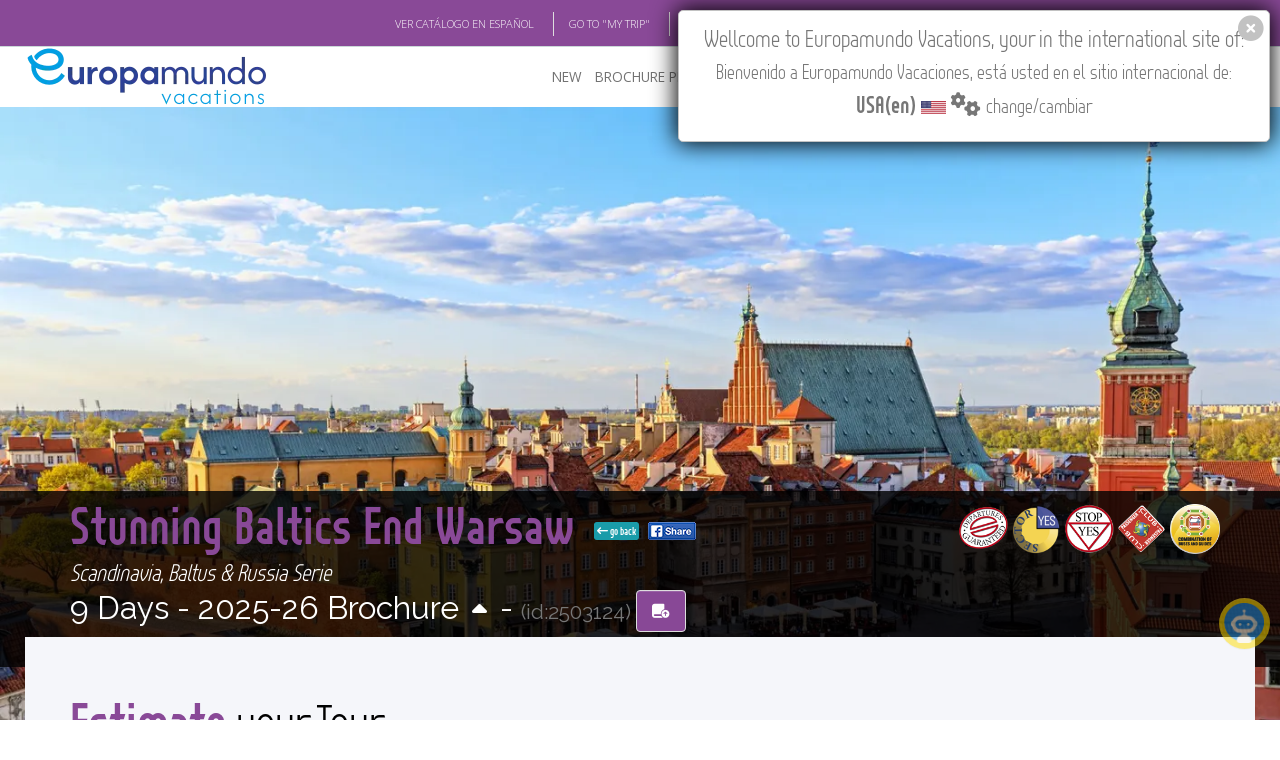

--- FILE ---
content_type: text/html; charset=utf-8
request_url: https://www.europamundo.com/eng/tour_quote.aspx?rutaid=3124&temp=2022
body_size: 17552
content:

<!DOCTYPE html>
<html lang="en"  xmlns:fb="http://ogp.me/ns/fb#"  class="no-js">
    <head><meta charset="utf-8" /><title>
	Quote Stunning Baltics End Warsaw 2025 - Scandinavia, Baltus & Russia
</title><meta name="author" content="europamundo.com" /><meta name="language" content="English" /><meta name="revisit-after" content="1 days" /><meta name="classification" content="Travel Services" /><meta name="robots" content="INDEX" /><meta name="referrer" content="always" /><meta name="copyright" content="Europamundo Vacaciones 2017" /><meta name="facebook-domain-verification" content="kpdc1l2sed1x1nmrop6qbbrpswwgiz" />
    <meta name='keywords' lang='en' content='Quote Stunning Baltics End Warsaw 2025 - Scandinavia, Baltus & Russia,tallin, parnu, turaida, sigulda, salaspils, riga, rundale, vilnius, grutas park, augustow, varsovia,estonia latvia lithuania poland ,Europamundo Vacaciones' /><meta name='description' lang='en' content='Quote Stunning Baltics End Warsaw 2025 - Scandinavia, Baltus & Russia. Itinerario: tallin, parnu, turaida, sigulda, salaspils, riga, rundale, vilnius, grutas park, augustow, varsovia,estonia latvia lithuania poland  - Europamundo Vacaciones' /><meta property='og:image' content='https://www.europamundo.com/img/maps/english/2503124.jpg'/><meta property='og:site_name' content='Europamundo Vacaciones'/><meta property='og:description' content='Quote Stunning Baltics End Warsaw 2025 - Scandinavia, Baltus & Russia. Itinerario: tallin, parnu, turaida, sigulda, salaspils, riga, rundale, vilnius, grutas park, augustow, varsovia - Europamundo Vacaciones' /><meta property='og:title' content='Quote Stunning Baltics End Warsaw 2025 - Scandinavia, Baltus & Russia' />


    <link rel="canonical" href="https://www.europamundo.com/eng/tour_quote.aspx?rutaid=3124&temp=2025" />
<meta name="viewport" content="width=device-width, initial-scale=1.0" />
        <!-- Theme CSS -->
        <link href="https://www.cloud-europamundo.com/theme/css/style.min.css?v=22.41" rel="stylesheet" media="screen" /><link href='/assets/fontawesome/css/fontawesome.min.css' rel='stylesheet' defer>
<link href='/assets/fontawesome/css/solid.min.css' rel='stylesheet' defer>
<link href='/assets/fontawesome/css/brands.min.css' rel='stylesheet' defer>

        
        
        <style>
            @font-face {
              font-family: 'Glyphicons Halflings';

              src: url('/theme/css/fonts/glyphicons-halflings-regular.eot');
              src: url('/theme/css/fonts/glyphicons-halflings-regular.eot?#iefix') format('embedded-opentype'), url('/theme/css/fonts/glyphicons-halflings-regular.woff2') format('woff2'), url('/theme/css/fonts/glyphicons-halflings-regular.woff') format('woff'), url('/theme/css/fonts/glyphicons-halflings-regular.ttf') format('truetype'), url('/theme/css/fonts/glyphicons-halflings-regular.svg#glyphicons_halflingsregular') format('svg');
            }
        </style>
        
        <link href="https://www.cloud-europamundo.com/theme/css/theme-responsive.min.css" rel="stylesheet" media="screen" /><link href="https://www.cloud-europamundo.com/theme/css/skins/purple/purple.min.css?v=12.9" rel="stylesheet" media="screen" class="skin" />
        <script src="https://use.typekit.net/rht6aky.js"></script>
        <script>try { Typekit.load({ async: true }); } catch (e) { }</script>
        <link href="https://www.cloud-europamundo.com/eng/assets/styles/em15.min.css?v=12.91" rel="stylesheet" media="screen" /><link href="https://www.cloud-europamundo.com/assets/styles/em23_print.min.css?v=1.03" rel="stylesheet" media="print" /><link href="https://www.cloud-europamundo.com/assets/styles/em15country.min.css?v=1.16" rel="stylesheet" type="text/css" /><link rel="shortcut icon" type="image/x-icon" href="/favicon.ico?v=2" /><link rel="icon" type="image/png" sizes="16x16" href="https://www.cloud-europamundo.com/theme/img/icons/favicon-16.png?v=2" /><link rel="icon" type="image/png" sizes="32x32" href="https://www.cloud-europamundo.com/theme/img/icons/favicon-32.png?v=2" /><link rel="apple-touch-icon" href="https://www.cloud-europamundo.com/theme/img/icons/apple-touch-icon.png?v=2" /><link rel="apple-touch-icon" sizes="180x180" href="https://www.cloud-europamundo.com/theme/img/icons/apple-touch-icon-180x180.png?v=2" /><link rel="apple-touch-icon" sizes="72x72" href="https://www.cloud-europamundo.com/theme/img/icons/apple-touch-icon-72x72.png?v=2" /><link rel="apple-touch-icon" sizes="114x114" href="https://www.cloud-europamundo.com/theme/img/icons/apple-touch-icon-114x114.png?v=2" /><link rel="mask-icon" href="/icons/safari-pinned-tab.svg" color="#009FE3" /><link rel="manifest" href="/site.webmanifest?v=2" />

        <script src="https://www.cloud-europamundo.com/theme/js/modernizr-custom.min.js"></script>

        <!--[if IE]>
            <link rel="stylesheet" href="https://www.cloud-europamundo.com/theme/css/ie/ie.css" />
        <![endif]-->

        <!--[if lte IE 8]>
            <script src="https://www.cloud-europamundo.com/theme/js/responsive/html5shiv.js"></script>
            <script src="https://www.cloud-europamundo.com/theme/js/responsive/respond.js"></script>
        <![endif]-->
         
        

    


    
    
    <link href='//fonts.googleapis.com/css?family=Reenie+Beanie&display=optional' rel='stylesheet' type='text/css'>
    <link href="https://www.cloud-europamundo.com/eng/assets/styles/em15_cotiza.min.css?v=5.11"  rel="stylesheet" type="text/css" />
    <link href="https://www.cloud-europamundo.com/eng/assets/styles/em16_pasajeros.min.css?v=2.01" rel="stylesheet" type="text/css" />

    <link href="https://www.cloud-europamundo.com/assets/styles/em22_relacionados.min.css?v=2.06" rel="stylesheet" />
    <style>

        :root {
          --emCotizaColumns: 5;
          --emCotizaOpcionesCol: 2;
        }

        

    </style>

</head>
    <body class="emv17">
        
       
        
        <div id="layout">
            
            <div class="info-head em_info-head">  
                <div class="container">
                    <div class="row">
                        <div class="col-md-12">
                            <ul>
                                <li id="ctl00_ctl00_link_spanish"><a class="change_spanish" href="" >VER CAT&Aacute;LOGO EN ESPA&Ntilde;OL</a> </li>  
                                <li><a href='/eng/my_trip_search.aspx'>GO TO "MY TRIP"</a></li>
                                <li> <a href="http://europamundoblog.com/" target="_blank">BLOG</a></li>
                                <li> <a href="https://academia.europamundo.com/academia/" target="_blank">ACADEMIA</a> </li>
                                <li><a href='https://www.europamundo-online.com' target="_blank">TRAVEL AGENCIES LOGIN</a></li>
                                <li>
<ul>
<li class='dropdown'>
<a class='dropdown-toggle' data-toggle='dropdown' href='#'>
Tours in English<i class='fa-solid fa-angle-down'></i>
</a>
<ul class='dropdown-menu' id='emLangSelector'>  
<li><a href='' rel='EN'><img class='em_menu_lang' src='https://www.cloud-europamundo.com/img/banderas/gr/usa.png' alt=''>Tours in English</a></li><li><a href='' rel='SP'><img class='em_menu_lang' src='https://www.cloud-europamundo.com/img/banderas/gr/espana.png' alt=''>Tours in Spanish</a></li></ul>
</li>
</ul>
</li>

                                <li>
                                    <ul>
                                      <li class="dropdown">
                                        <i class="fa-solid fa-earth-americas"></i> 
                                        <a class="dropdown-toggle" id="flag_country" href="#">
                                            USA(en)<i class="fa-solid fa-angle-down"></i>
                                        </a>
                                        
                                      </li>                      
                                    </ul>
                                </li>
                            </ul> 
                        </div>
                    </div>
                </div>            
            </div>
            

            
            <header id="header" class="header-v3">
                
                <nav class="flat-mega-menu em_menu">            
                    
                    <label for="mobile-button"> <i class="fa-solid fa-bars"></i></label>
                    <input id="mobile-button" type="checkbox">                          

                    <ul class="collapse menu_sp">
                        
                        <li class="title">
                         <a href="./">
                              <picture>
                                <source srcset="https://www.cloud-europamundo.com/eng/assets/images/logo-oficial-2025-marco.webp" type="image/webp">
                                <img src="https://www.cloud-europamundo.com/eng/assets/images/logo-oficial-2025-marco.png" alt="ir al inicio" width="244" height="59"/>
                            </picture>
                         </a>   
                        </li>
                        <li><a href="#">NEW</a> 
                            <ul class="drop-down one-column hover-fade">
                                <li>
                                    <a href="/eng/new-tours.aspx">New Tours</a>

                                </li>
                                <li>
                                    <a href="/eng/multisearch.aspx?goenglish=S">Go English</a>
                                </li>
                                
                                <li>

                                    <a href="/eng/river-cruises.aspx">River Cruises</a>
                                </li>
                            </ul>
                        </li>
                        
                        
                        <li> <a href="/eng/brochure.aspx">BROCHURE PDF</a>
                            <ul class="drop-down one-column hover-fade">
                                <li><a href="/eng/brochure.aspx"> Brochure 2025-27</a></li>
                                
                                <li><a href="/eng/terms_conditions.aspx">Terms & conditions</a></li>
                                <li><a href="https://www.europamundo-online.com/HotelesPrevistos.Asp">Hotels</a></li>                                
                                <li><a href="/eng/Tour_Flex.aspx">Customised Brochure Tool</a> </li>     
                                
                            </ul>
                        </li>

                        <li id="ctl00_ctl00_where_to_buy"> <a href="/eng/travel_agencies.aspx">WHERE TO BUY</a>
                            <ul class="drop-down one-column hover-fade">
                                <li><a href="/eng/travel_agencies.aspx">Where to Buy</a></li>
                                <li><a href="/eng/operators.aspx">Country Operators</a></li>
                                <li id="ctl00_ctl00_registrar_agencia"><a href="/eng/travel_agencies_reg.aspx">Register your Travel Agency</a></li>
                                <li id="ctl00_ctl00_actualizar_agencia"><a href="/eng/travel_agencies_reg_update_query.aspx">Update Travel Agency</a></li>
                                <li><a href='/eng/quote_search.aspx'>See Your 'Quote ID'</a></li>
                                <li><a href='/eng/my_trip_search.aspx'>Check 'My Trip'</a></li>
                               
                                
                            </ul>
                        </li>

                        
                        

                        <li><a href="/eng/featured.aspx">FEATURED</a> 
                            <ul class="drop-down one-column hover-fade">
                                <li>
                                    <a href="/eng/featured.aspx">Featured</a>
                                </li>
                                <li>
                                    <a href="/eng/multisearch.aspx?private=S">Privatizable Tours</a>
                                </li>
                                <li>
                                    <a href="/eng/multisearchcarta.aspx">Trip Styles</a>
                                </li>
                                <li>
                                    <a href="/eng/multisearch.aspx?slow=S">Slow Tours</a>
                                </li>
                            </ul>
                        </li>
                        <li> <a href="/eng/about_us.aspx">ABOUT US</a>
                            <div class="drop-down two-column hover-fade">
                                <ul>
                                    <li><a href="/eng/why-europamundo.aspx">Why Europamundo</a></li>
                                    <li><a href="/eng/who-are-we.aspx">Who are we</a></li>
                                    <li><a href="/eng/work-with-us.aspx">Work with us</a></li>
                                </ul>
                                <ul>
                                    <li> <a href="https://rse.europamundo.com/en/" target="_blank">CSR</a></li>
                                    <li> <a href="https://fundacioneuropamundo.org/" target="_blank">FOUNDATION</a></li>
                                </ul>
                            </div>
    
                        </li>

                        
                        <li> <a href="/eng/askme.aspx">CONTACT</a> 
                            
                        </li>

                        
                        
                        <li class="search-bar"> <i class="fa-solid fa-magnifying-glass"></i> Find your Tour
                            <ul class="drop-down hover-expand">
                                <li>
                                    <form method="get" action="/eng/search.aspx">
                                        <table>
                                            <tr>
                                                <td> <input type="search" required="required" name="filter" id="em17_search_field_head" placeholder="Type Name or page or id Here"> </td>
                                                <td> <input type="submit" value="Search Tour" id="em17_search_button_head"> </td>
                                                <td> <a class="btn btn-primary" href="/eng/multisearch.aspx">Multifilter</a> </td>
                                            </tr>
                                        </table>
                                    </form>
                                </li>
                            </ul>
                        </li>           
                        <li class="search-bar"><a href="/eng/Tour_Flex.aspx" id="search_book" class="" data-tip="Customised Brochure Tool"><span id="flexCatCount"></span> <i class="fa-solid fa-book"></i></a> </li>           
                        
                    </ul>
                </nav>
                
                
            </header>
            

            <style>
                .tp-banner-container {
                    margin-top:unset!important;
                }
            </style>

            
            

    
        
    

    <div id="ctl00_ctl00_cph_layout_viaje_layout">
        <!-- Section Title-->    
            <div class="section-title-detailed">
                <!-- Single Carousel-->
                <div id="xsingle-carousel">
                    
                    <div class='img-hover'><picture><source srcset='https://www.cloud-europamundo.com/img/carousel_webp/hd/Varsovia_20211228124732.webp' type='image/webp'><source srcset='https://www.cloud-europamundo.com/img/carousel/hd/Varsovia_20211228124732.jpg' type='image/jpeg'> <img src='https://www.cloud-europamundo.com/img/carousel/hd/Varsovia_20211228124732.jpg' class='img-responsive'   onerror='if (this.src != "https://www.cloud-europamundo.com/img/carousel_webp/hd/foto_por_defecto.webp") this.src= "https://www.cloud-europamundo.com/img/carousel_webp/hd/foto_por_defecto.webp";' alt='header picture of tour Stunning Baltics End Warsaw' ></picture></div>
                    <div class="visible-xs em_top-date-page">
                                    9 Days
                                        <span class='hidden'> - Pag 0 </span>  
                                        
                    </div>
                    <div class="visible-xs em_bottom-share-more">
                         <a class='flex_btn_green' href ='tour_menu.aspx?rutaid=3124&temp=2025'> <i class='fa-solid fa-arrow-left-long'></i> go back</a><a class='FBShare' href='http://www.facebook.com/sharer.php?u=https%3a%2f%2fwww.europamundo.com%2fItinerario_Menu.aspx%3frutaid%3d3124%26shareIP%3dUSA&title=Stunning+Baltics+End+Warsaw+-+Scandinavia%2c+Baltus+%26+Russia+-+Europamundo+Vacaciones&images=https%3a%2f%2fwww.europamundo.com%2fassets%2fimages%2flogo-oficial-2025%402x.png&display=popup' target='_blank'><img src='https://www.cloud-europamundo.com/assets/images/fb_share_xxs17.png' alt='compartir en facebook'></a>
                    </div>


                </div>
                <!-- End Single Carousel-->

                <!-- Section Title-->
                <div class="title-detailed em_title-detailed em_title_sellos">
                    <div class="container">
                        <div class="row">
                            <div class="col-md-8 hidden-xs">
                                <h1 class="em_title"><span><a href="tour_menu.aspx?rutaid=3124&temp=2025">Stunning Baltics End Warsaw </a> <a class='flex_btn_green' href ='tour_menu.aspx?rutaid=3124&temp=2025'> <i class='fa-solid fa-arrow-left-long'></i> go back</a><a class='FBShare' href='http://www.facebook.com/sharer.php?u=https%3a%2f%2fwww.europamundo.com%2fItinerario_Menu.aspx%3frutaid%3d3124%26shareIP%3dUSA&title=Stunning+Baltics+End+Warsaw+-+Scandinavia%2c+Baltus+%26+Russia+-+Europamundo+Vacaciones&images=https%3a%2f%2fwww.europamundo.com%2fassets%2fimages%2flogo-oficial-2025%402x.png&display=popup' target='_blank'><img src='https://www.cloud-europamundo.com/assets/images/fb_share_xxs17.png' alt='compartir en facebook'></a></span></h1>
                                <h4 class="em_title">Scandinavia, Baltus & Russia Serie</h4>
                                <h2>
                                     
                                        9 Days - 
                                        <em class='hidden'>Page 0 - </em>  
                                        2025-26 Brochure <a id="ctl00_ctl00_cph_layout_lnkGoOtherTemp" class="brochure_change" href="https://www.europamundo.com/eng/tour_quote.aspx?rutaid=3124&amp;temp=2026"><i class='fa-solid fa-caret-up'></i></a> - <small>(id:2503124) </small>                                                                                                 
                                        <a href='' id='tour2503124' rel='2503124' class='animated flash em_flash em_tooltip btn btn-primary' onclick='event.preventDefault();flexcat.addTour(2503124);' 
                                            data-tip='Add to Customized Brochure'><i class='fa-solid fa-book-circle-arrow-up'></i></a>
                                </h2>
                            </div>

                            <div class="col-md-8 visible-xs-inline">
                                <h1 class="em_title"><span><a href="tour_menu.aspx?rutaid=3124&temp=2025">Stunning Baltics End Warsaw </a></span></h1>
                                <h4 class="em_title">Scandinavia, Baltus & Russia Serie</h4>
                                <h2>
                                     
                                        2025-26 Brch.  - <small>(id:2503124) </small>                                                                                                                                         
                                </h2>
                            </div>

                            <div class="col-md-4 em_sellos visible-sm-inline visible-xs-inline">
                                <h2>
                                    <img src='https://www.cloud-europamundo.com/eng/assets/images/sellos/salidas.png' alt='guaranteed departures' height='50'/><img src='https://www.cloud-europamundo.com/eng/assets/images/sellos/viajes_a_medida.png' alt='customizable trip' height='50'/><img src='https://www.cloud-europamundo.com/eng/assets/images/sellos/paradas.png' alt='Stops allowed' height='50'/><img src='https://www.cloud-europamundo.com/eng/assets/images/sellos/pasajero_club.png' alt='passenger club' height='50'/><img src='https://www.cloud-europamundo.com/eng/assets/images/sellos/comb_buses.png' alt='combinacion buses y guias' height='50'/>                             
                                </h2>
                            </div>
                            <div class="col-md-4 em_sellos hidden-sm hidden-xs">
                                
                                <p class="text-right">
                                    <img src='https://www.cloud-europamundo.com/eng/assets/images/sellos/salidas.png' alt='guaranteed departures' height='50'/><img src='https://www.cloud-europamundo.com/eng/assets/images/sellos/viajes_a_medida.png' alt='customizable trip' height='50'/><img src='https://www.cloud-europamundo.com/eng/assets/images/sellos/paradas.png' alt='Stops allowed' height='50'/><img src='https://www.cloud-europamundo.com/eng/assets/images/sellos/pasajero_club.png' alt='passenger club' height='50'/><img src='https://www.cloud-europamundo.com/eng/assets/images/sellos/comb_buses.png' alt='combinacion buses y guias' height='50'/>
                                </p>
                                    
                                
                            </div>


                        </div>
                    </div>
                </div>
                <!-- End Section Title-->
            </div>   
            <!-- End Section Title-->
            <!--Content Central -->
            <div class="content-central em_content-central_viaje">
                
    
    <div class="content_info">
        <!-- Content Parallax-->
        <div class="content_resalt">
            <!-- content-->
            <div class="container ">
                <div class="row paddings-mini">
                    <div class="col-md-12">
                        <h1 class="em_title"><span class="animated animate delay3 fadeInDown">Estimate</span> your Tour</h1>
                        <p class="lead">To calculate the price of the trip, we will now ask you for the necessary details, such as the required departure date, itinerary or certain operational aspects of the trip.</p>                                                                                                                                                                     
                        <p></p>  
                    </div>
                </div>
            </div>
            <!-- End content-->
        </div>  
        <!-- End Content Parallax--> 
    </div>

    <div class="content_info paddings-mini">
        <div id="pasos_cotizar" class="container">


            
    
    
    

    
    <div class="panel em_panel-purple" id='selc_fechas'>
      <div class="panel-heading em_background">
        <h2 class="panel-title em_title "><span>1. Select the <strong>departure</strong> date</span></h2>
      </div>
      <div class="panel-body">

        <div class="row">
            <div class="col-md-8 col-xs-12">
                <div id="lista_fechas15" class="panel panel-info">
                    <div class="panel-heading">
                        <div class="row">
                            <div class="col-xs-2">
                            <a href='#' id="ant_mes" class="pagina_mes"><span class="glyphicon glyphicon-backward"></span></a>
                            </div>
                            <div class="col-xs-8 text-center"><span id="mes_fechas_tit">pagina_fechas</span></div>
                    
                            <div class="col-xs-2 text-right">
                                <a href='#' id="sig_mes" class="pagina_mes"><span class="glyphicon glyphicon-forward"></span></a>
                            </div>
                        </div>
                    </div>
                
                    <table id='pagina_fechas' class="table table-striped">
                         <thead><tr class='hidden-xs'><th class='col_oculta'>Month</th><th>Departure</th><th>season</th><th>Vacancies</th><th class='col_oculta'>precio-especial</th></tr><tr><tr class='visible-xs'><th class='col_oculta'>Month</th><th>Dept.</th><th>season</th><th>Vac.</th><th class='col_oculta'>precio-especial</th></tr></thead>
                        <tbody><tr><td class='col_oculta'>202601</td><td class='col_oculta'>20260123</td><td><strong>Day 23 -  Friday</strong></td><td class='col_temporada'>Low</td><td>no seats</td><td class='col_oculta'>Baja</td><td class='col_oculta'>N</td></tr><tr class='si_plazas'><td class='col_oculta'>202602</td><td class='col_oculta'>20260220</td><td><strong>Day 20 -  Friday</strong></td><td class='col_temporada'>Low</td><td>20</td><td class='col_oculta'>Baja</td><td class='col_oculta'>N</td></tr><tr class='si_plazas'><td class='col_oculta'>202603</td><td class='col_oculta'>20260320</td><td><strong>Day 20 -  Friday</strong></td><td class='col_temporada'>Low</td><td>20</td><td class='col_oculta'>Baja</td><td class='col_oculta'>N</td></tr></tbody> 

                    </table>
                 
                </div>
                <div id="fecha_select" class="hidden">
                    <table>
                    <tr><td>Departure</td><td colspan="3" class="viaje_select">
                        <span id="dia_select">dia_select</span>
                        <span id="mes_select">mes_select</span>
                        <input id="btn_cambiar_fecha" class="btn btn-default" type="button" value="Change Departure" />
                     </td></tr>
                    <tr><td>season</td><td colspan="3" class="viaje_select"><span id="temporada_select">season</span></td></tr>
                    <tr><td>Vacancies</td><td colspan="3" class="viaje_select"><span id="plazas_select">Vacancies</span></td></tr>
                    </table>
                
                </div>
            </div>
            <div class="col-md-4 col-xs-12">
                <h5>First enter the required departure date from among those available. Availability of places is  <strong>approximate</strong> and subject to <strong>confirmation </strong> of reservation.</h5>
                
                
                <br />
                <a id="ctl00_ctl00_cph_layout_cph_layout_v_lnkGoOtherTemp" class="goOtherTemp btn btn-primary btn-lg" href="tour_quote.aspx?rutaid=3124&amp;temp=2026">Trip After April 1st 2026 >></a>
            </div>
        </div>
      </div>
        <div class="panel-footer text-right"><a class="btn em_btn-primary btn_listo disabled" id="btn_listo_1"  rel="1">Continue</a></div>
    </div>

    


    <div class="panel em_panel-purple section" id='habitaciones_sel'>
      <div class="panel-heading em_background">
        <h2 class="panel-title em_title "><span>2. <strong>Passengers and Room</strong> Selection</span></h2>
      </div>
      <div class="panel-body">

        <div class="row">
            <div class="col-md-8 col-xs-12">
               
                
                <div id="selectores_habitaciones" class="">
                    <div>
                        <span></span>
                        <span class="fila_precios">Price(*):</span>
                        <span>Rooms:</span>
                        
                    </div>
                    <div class="hab_1">
                        <span>
                            <img src="https://www.cloud-europamundo.com/img/d11/camas.png" alt="simbolo de una persona" aria-hidden='true' />
                            <br />
                            Single
                        </span>
                        <span id="precio_sg" class="fila_precios"></span>
                        <select name="num_sg" id="num_sg" class="num_habit" disabled="disabled">
					                <option value="0"></option>
					                <option value="1">1 room</option>
					                <option value="2">2 rooms</option>
					                <option value="3">3 rooms</option>
					                <option value="4">4 rooms</option>
					                <option value="5">5 rooms</option>
					                <option value="6">6 rooms</option>
					                <option value="7">7 rooms</option>
					                <option value="8" class="no_en_van">8 rooms</option>
					                <option value="9" class="no_en_van">9 rooms</option>
					                <option value="10" class="no_en_van">10 rooms</option>					   
					            </select>
                        
                    </div>
                    <div class="hab_cp">
                        <span>
                            <img src="https://www.cloud-europamundo.com/img/d11/camas.png" alt="simbolo de una persona" aria-hidden='true' />
                            <br />
                            Shared
                        </span>
                        <span id="precio_cp" class="fila_precios"></span>
                        <select name="num_cp" id="num_cp" class="num_habit" disabled="disabled">
					                <option value="0"></option>
					                <option value="1">1 room</option>
					                <option value="2">2 rooms</option>
					                <option value="3">3 rooms</option>
					                <option value="4">4 rooms</option>
					                <option value="5">5 rooms</option>
					                <option value="6">6 rooms</option>
					                <option value="7">7 rooms</option>
					                <option value="8">8 rooms</option>
					                <option value="9">9 rooms</option>
					                <option value="10">10 rooms</option>	
					            </select>
                    </div>
                    <div>
                        <span>
                            <img src="https://www.cloud-europamundo.com/img/d11/camas.png" alt="simbolo de una persona" aria-hidden='true' /><img src="https://www.cloud-europamundo.com/img/d11/camas.png" alt="simbolo de una persona" aria-hidden='true' />
                            <br />
                            Double
                        </span>
                        <span id="precio_db" class="fila_precios"></span>
                        <select name="num_db" id="num_db" class="num_habit"  disabled="disabled">
					                <option value="0"></option>
					                <option value="1">1 room</option>
					                <option value="2">2 rooms</option>
					                <option value="3">3 rooms</option>
					                <option value="4" class="no_en_van">4 rooms</option>
					                <option value="5" class="no_en_van">5 rooms</option>
					                <option value="6" class="no_en_van">6 rooms</option>
					                <option value="7" class="no_en_van">7 rooms</option>
					                <option value="8" class="no_en_van">8 rooms</option>
					                <option value="9" class="no_en_van">9 rooms</option>
					                <option value="10" class="no_en_van">10 rooms</option>	
					            </select>
                    </div>
                    <div class="hab_3">
                        <span>
                            <img src="https://www.cloud-europamundo.com/img/d11/camas.png" alt="simbolo de una persona" aria-hidden='true' /><img src="https://www.cloud-europamundo.com/img/d11/camas.png" alt="simbolo de una persona" aria-hidden='true' /><img src="https://www.cloud-europamundo.com/img/d11/camas.png" alt="simbolo de una persona" aria-hidden='true' />
                            <br />
                            Triple
                        </span>
                        <span id="precio_tr" class="fila_precios"></span>
                        <select name="num_tr" id="num_tr" class="num_habit"  disabled="disabled">
					                <option value="0"></option>
					                <option value="1">1 room</option>
					                <option value="2">2 rooms</option>
					                <option value="3" class="no_en_van">3 rooms</option>
					                <option value="4" class="no_en_van">4 rooms</option>
					                <option value="5" class="no_en_van">5 rooms</option>
					                <option value="6" class="no_en_van">6 rooms</option>
					                <option value="7" class="no_en_van">7 rooms</option>
					                <option value="8" class="no_en_van">8 rooms</option>
					                <option value="9" class="no_en_van">9 rooms</option>
					                <option value="10" class="no_en_van">10 rooms</option>	
					            </select>
                    </div>
                    <div class="hab_4">
                        <span>
                            <img src="https://www.cloud-europamundo.com/img/d11/camas.png" alt="simbolo de una persona" aria-hidden='true' /><img src="https://www.cloud-europamundo.com/img/d11/camas.png" alt="simbolo de una persona" aria-hidden='true' /><img src="https://www.cloud-europamundo.com/img/d11/camas.png" alt="simbolo de una persona" aria-hidden='true' /><img src="https://www.cloud-europamundo.com/img/d11/camas.png" alt="simbolo de una persona" aria-hidden='true' />
                            <br />
                            Quadruple
                        </span>
                        <span id="precio_cd" class="fila_precios"></span>
                        <select name="num_cd" id="num_cd" class="num_habit"  disabled="disabled">
					                <option value="0"></option>
					                <option value="1">1 room</option>
					                <option value="2">2 rooms</option>
					                <option value="3">3 rooms</option>
					                <option value="4">4 rooms</option>
					                <option value="5">5 rooms</option>
					                <option value="6">6 rooms</option>
					                <option value="7">7 rooms</option>
					                <option value="8">8 rooms</option>
					                <option value="9">9 rooms</option>
					                <option value="10">10 rooms</option>	
					            </select>
                    </div>


                </div>



                    (*) price per passenger
            </div>
            <div class="col-md-4 col-xs-12">
                <h5>Please, select the type and number of rooms that you want for your tour.</h5>
            </div>
        </div>
      </div>
        <div class="panel-footer text-right"><a class="btn em_btn-primary btn_listo disabled" id="btn_listo_2"  rel="2">Continue</a></div>
    </div>

   
    <div id="habita_trozos">
                <div class="edades_viajes15 hab_sg habs">
            <div>
                <span>Single <img src="https://www.cloud-europamundo.com/img/d11/camas.png" alt="simbolo de una persona" aria-hidden='true' /></span>
                <span></span>                
            </div>
            <div>
                <span>Age 1:</span>
                <div>
                    <input type="text" id="Text0" class="num_pax"/>
                    <div>
                        <div>
                            <label for="pension_1" class="mediapension">Meal Supplement</label>
                            <input id="pension_1" type="checkbox"  class="num_pax mediapension"/>
                        </div>
                        <div>
                            <label for="club_1" class="pasajeroclub">Passenger Club</label>
                            <input id="club_1" class="pasajeroclub num_pax" type="checkbox"  />
                        </div>
                    </div>
                </div>
            </div>
            
        </div>

        <div class="edades_viajes15 hab_db habs">
            <div>
                <span>Double <img src="https://www.cloud-europamundo.com/img/d11/camas.png" alt="simbolo de una persona" aria-hidden='true' /><img src="https://www.cloud-europamundo.com/img/d11/camas.png" alt="simbolo de una persona" aria-hidden='true' /></span>
                <span></span>
            </div>
            <div>
                <span>Age 1:</span>
                <div>
                    <input type="text" id="Text0" class="num_pax"/>
                    <div>
                        <div>
                            <label for="pension_1" class="mediapension">Meal Supplement</label>
                            <input id="pension_1" type="checkbox"  class="num_pax mediapension"/>
                        </div>
                        <div>
                            <label for="club_1" class="pasajeroclub">Passenger Club</label>
                            <input id="club_1" class="pasajeroclub num_pax" type="checkbox"  />
                        </div>
                    </div>
                </div>
            </div>
            <div>
                <span>Age 2:</span>
                <div>
                    <input type="text" id="Text0" class="num_pax"/>
                    <div>
                        <div>
                            <label for="pension_1" class="mediapension">Meal Supplement</label>
                            <input id="pension_1" type="checkbox"  class="num_pax mediapension"/>
                        </div>
                        <div>
                            <label for="club_1" class="pasajeroclub">Passenger Club</label>
                            <input id="club_1" class="pasajeroclub num_pax" type="checkbox"  />
                        </div>
                    </div>
                </div>
            </div>
            
        </div>

        <div class="edades_viajes15 hab_tr habs">
            <div>
                <span>Triple 
                    <img src="https://www.cloud-europamundo.com/img/d11/camas.png" alt="simbolo de una persona" aria-hidden='true' />
                    <img src="https://www.cloud-europamundo.com/img/d11/camas.png" alt="simbolo de una persona" aria-hidden='true' />
                    <img src="https://www.cloud-europamundo.com/img/d11/camas.png" alt="simbolo de una persona" aria-hidden='true' />
                </span>
                <span></span>
            </div>
            <div>
                <span>Age 1:</span>
                <div>
                    <input type="text" id="Text0" class="num_pax"/>
                    <div>
                        <div>
                            <label for="pension_1" class="mediapension">Meal Supplement</label>
                            <input id="pension_1" type="checkbox"  class="num_pax mediapension"/>
                        </div>
                        <div>
                            <label for="club_1" class="pasajeroclub">Passenger Club</label>
                            <input id="club_1" class="pasajeroclub num_pax" type="checkbox"  />
                        </div>
                    </div>
                </div>
            </div>
            <div>
                <span>Age 2:</span>
                <div>
                    <input type="text" id="Text0" class="num_pax"/>
                    <div>
                        <div>
                            <label for="pension_1" class="mediapension">Meal Supplement</label>
                            <input id="pension_1" type="checkbox"  class="num_pax mediapension"/>
                        </div>
                        <div>
                            <label for="club_1" class="pasajeroclub">Passenger Club</label>
                            <input id="club_1" class="pasajeroclub num_pax" type="checkbox"  />
                        </div>
                    </div>
                </div>
            </div>
            <div>
                <span>Age 3:</span>
                <div>
                    <input type="text" id="Text0" class="num_pax"/>
                    <div>
                        <div>
                            <label for="pension_1" class="mediapension">Meal Supplement</label>
                            <input id="pension_1" type="checkbox"  class="num_pax mediapension"/>
                        </div>
                        <div>
                            <label for="club_1" class="pasajeroclub">Passenger Club</label>
                            <input id="club_1" class="pasajeroclub num_pax" type="checkbox"  />
                        </div>
                    </div>
                </div>
            </div>
            
        </div>

        <div class="edades_viajes15 hab_cd habs">
            <div>
                <span>Quadruple 
                    <img src="https://www.cloud-europamundo.com/img/d11/camas.png" alt="simbolo de una persona" aria-hidden='true' />
                    <img src="https://www.cloud-europamundo.com/img/d11/camas.png" alt="simbolo de una persona" aria-hidden='true' />
                    <img src="https://www.cloud-europamundo.com/img/d11/camas.png" alt="simbolo de una persona" aria-hidden='true' />
                    <img src="https://www.cloud-europamundo.com/img/d11/camas.png" alt="simbolo de una persona" aria-hidden='true' />
                </span>
                <span></span>
            </div>
            <div>
                <span>Age 1:</span>
                <div>
                    <input type="text" id="Text0" class="num_pax"/>
                    <div>
                        <div>
                            <label for="pension_1" class="mediapension">Meal Supplement</label>
                            <input id="pension_1" type="checkbox"  class="num_pax mediapension"/>
                        </div>
                        <div>
                            <label for="club_1" class="pasajeroclub">Passenger Club</label>
                            <input id="club_1" class="pasajeroclub num_pax" type="checkbox"  />
                        </div>
                    </div>
                </div>
            </div>
            <div>
                <span>Age 2:</span>
                <div>
                    <input type="text" id="Text0" class="num_pax"/>
                    <div>
                        <div>
                            <label for="pension_1" class="mediapension">Meal Supplement</label>
                            <input id="pension_1" type="checkbox"  class="num_pax mediapension"/>
                        </div>
                        <div>
                            <label for="club_1" class="pasajeroclub">Passenger Club</label>
                            <input id="club_1" class="pasajeroclub num_pax" type="checkbox"  />
                        </div>
                    </div>
                </div>
            </div>
            <div>
                <span>Age 3:</span>
                <div>
                    <input type="text" id="Text0" class="num_pax"/>
                    <div>
                        <div>
                            <label for="pension_1" class="mediapension">Meal Supplement</label>
                            <input id="pension_1" type="checkbox"  class="num_pax mediapension"/>
                        </div>
                        <div>
                            <label for="club_1" class="pasajeroclub">Passenger Club</label>
                            <input id="club_1" class="pasajeroclub num_pax" type="checkbox"  />
                        </div>
                    </div>
                </div>
            </div>
             <div>
                <span>Age 4:</span>
                <div>
                    <input type="text" id="Text0" class="num_pax"/>
                    <div>
                        <div>
                            <label for="pension_1" class="mediapension">Meal Supplement</label>
                            <input id="pension_1" type="checkbox"  class="num_pax mediapension"/>
                        </div>
                        <div>
                            <label for="club_1" class="pasajeroclub">Passenger Club</label>
                            <input id="club_1" class="pasajeroclub num_pax" type="checkbox"  />
                        </div>
                    </div>
                </div>
            </div>
            
        </div>

        <div class="edades_viajes15 hab_cp habs">
            <div>
                <span>Shared <img src="https://www.cloud-europamundo.com/img/d11/camas.png" alt="simbolo de una persona" aria-hidden='true' /></span>
                <span></span>
            </div>
            <div>
                <span>Age 1:</span>
                <div>
                    <input type="text" id="Text0" class="num_pax"/>
                    <div>
                        <div>
                            <label for="pension_1" class="mediapension">Meal Supplement</label>
                            <input id="pension_1" type="checkbox"  class="num_pax mediapension"/>
                        </div>
                        <div>
                            <label for="club_1" class="pasajeroclub">Passenger Club</label>
                            <input id="club_1" class="pasajeroclub num_pax" type="checkbox"  />
                        </div>
                    </div>
                </div>
            </div>
            
        </div>    
        
        <div class="trozos_otros">
            <select id="noches_viaje_base"  >
					    <option value="0">No</option>
					    <option value="1">1 extra night</option>
					    <option value="2">2 extra nights</option>
					    <option value="3">3 extra nights</option>
					    <option value="4">4 extra nights</option>
					    
			</select>

            <div id="pax_base">

                <form class="form-inline" id="pax_linea2">
                    <div class="form-group pax_apellido"><label>Last Name</label><input class="form-control" type="text" /></div>
                    <div class="form-group pax_nombre"><label>Name</label><input class="form-control" type="text" /></div>
                    <div class="form-group pax_edad"></div>
                    <div class="form-group pax_sexo"><label>Gender</label><select class="form-control" ><option  value="H">Man</option><option value="M">Woman</option></select></div>
                    <div class="form-group pax_mp"><label  class="checkbox-inline"></label><input  type="checkbox" /> MS</div>
                    <div class="form-group pax_club"><label class="checkbox-inline"></label><input type="checkbox" /> Club</div>
                </form>
                                    
                <form class="form-inline" id="pax_linea4">
                    <div class="form-group pax_passport"><label>Passport Number</label><input class="form-control" type="text" /></div>
                    <div class="form-group pax_fecha_nac "><label>Date of birth</label><input class="form-control" type="date" /></div>
                    <div class="form-group pax_nacionalidad" ><label>Citizenship</label>
                        <select class="form-control" > 
                            <option value="...">...</option>

                        </select>
                    </div>
                    
                </form>

            </div>
        </div>
        
    </div>

    <div class="panel em_panel-purple section" id='edades'>
      <div class="panel-heading em_background">
        <h2 class="panel-title em_title "><span>3. Passengers Data</span></h2>
      </div>
      <div class="panel-body">

        <div class="row">
            <div class="col-md-8 col-xs-12" id="edades_content">
                
            </div>
            <div class="col-md-4 col-xs-12">
                <h5>Please write the age of any minors in the party, and say whether they belong to the club or whether they need a meal supplement.</h5>
            </div>
        </div>
      </div>
        <div class="panel-footer text-right"><a class="btn em_btn-primary btn_listo disabled" id="btn_listo_3"  rel="3">Continue</a></div>
    </div>


    <div id="ctl00_ctl00_cph_layout_cph_layout_v_sectores" class="panel em_panel-orange section id_sectores">
      <div class="panel-heading em_background">
        <h2 class="panel-title em_title "><span>4. Option for customizing your trip itinerary</span></h2>
      </div>
      <div class="panel-body">

        <div class="row">
            <div class="col-md-8 col-xs-12" >
                 <p>Do you want to purchase the trip <strong>as it is described in the catalogue</strong> or use our <br /><strong>flexible tools</strong>?</p>
                <div id="sectores_opciones" class="viaje_opciones_caja">
                    <ul id="opciones_viaje">
                        <li id="op_viaje_completo" class="opciones_viaje_select">
                            COMPLETE Tour
                        </li>
                        <li id="op_viaje_personal">
                            FLEXIBLE Tour
                        </li>
                    </ul>            
                    <div class="clearboth"></div>
                </div>
            </div>
            <div class="col-md-4 col-xs-12">
                <h5><span class="nota_especial">All the Europamundo Flexible Options are available online.</span> <br />Our routes are planned in the  <span class="nota_especial">most appropriate way</span> to allow you to enjoy your holiday, but you can <span class="nota_especial">select the part that interests you most.</span></h5>
            </div>
        </div>
        <div class="row viajes_ocultos" >
            <div class="col-md-5 col-md-push-7">
                <div id="selecciona_inicio" class=" op_mensajes">Select where do you want to start your tour</div>
                <div id="selecciona_parada" class=" op_mensajes">Select where do you want to stop your tour</div>
                <div id="selecciona_fin" class="op_mensajes">Select where do you want to end your tour<br />
                    <input type="button" value="back" id="selecciona_fin_btn"  class="btn btn-info btn-sm">
                </div>
                <div id="selecciona_cambia" class="op_mensajes ">This is the customised itinerary you have selected.<br />
                    <input type="button" class="btn btn-info btn-sm" value="change itinerary" id="selecciona_cambia_btn" >
                    <input type="button" value="remove STOP" id="eliminar_par_btn" class="eliminar_par btn btn-info btn-sm">
                </div>
            
                <div id="parada_activar" class=" op_mensajes ">Do you want to extend your stay in any city and continue your journey with the next group?<br />
                    <input type="button" class="btn btn-info btn-sm" value="YES, Select an STOP" id="activa_parada_btn">
            	    <input type="button" class="btn btn-info btn-sm" value="NO, continue" id="no_parada_btn">
                </div>
                <div id="selecciona_dias" class=" op_mensajes ">How many days you want to stop?
            	    <br /><input type="button" value="remove STOP" class="eliminar_par btn btn-info btn-sm">
                </div>
            </div>
            <div class="col-md-7 col-md-pull-5"> <div id="sector_itinerario15" >
                <ul><li id='op_001' rel='1' data-flex='S' data-noches='S' >Día <span class='dia_iti'>1</span> <span class='fecha_dinami'></span> <span class='iti_dia_ciudad' rel='tallin'><strong>Tallinn</strong></span></li><li id='op_002' rel='2' data-flex='S' data-noches='S' >Día <span class='dia_iti'>2</span> <span class='fecha_dinami'></span> <span class='iti_dia_ciudad' rel='tallin'><strong>Tallinn</strong></span></li><li id='op_003' rel='3' data-flex='S' data-noches='S' >Día <span class='dia_iti'>3</span> <span class='fecha_dinami'></span> <span class='iti_dia_ciudad' rel='tallin'><strong>Tallinn</strong></span></li><li id='op_004' rel='3' data-flex='S' data-noches='N' >Día <span class='dia_iti'>3</span> <span class='fecha_dinami'></span> <span class='iti_dia_ciudad' rel='parnu'><strong>Parnu</strong></span></li><li id='op_005' rel='3' data-flex='S' data-noches='N' >Día <span class='dia_iti'>3</span> <span class='fecha_dinami'></span> <span class='iti_dia_ciudad' rel='turaida'><strong>Turaida</strong></span></li><li id='op_006' rel='3' data-flex='S' data-noches='N' >Día <span class='dia_iti'>3</span> <span class='fecha_dinami'></span> <span class='iti_dia_ciudad' rel='sigulda'><strong>Sigulda</strong></span></li><li id='op_007' rel='3' data-flex='S' data-noches='N' >Día <span class='dia_iti'>3</span> <span class='fecha_dinami'></span> <span class='iti_dia_ciudad' rel='salaspils'><strong>Salaspils</strong></span></li><li id='op_008' rel='3' data-flex='S' data-noches='S' >Día <span class='dia_iti'>3</span> <span class='fecha_dinami'></span> <span class='iti_dia_ciudad' rel='riga'><strong>Riga</strong></span></li><li id='op_009' rel='4' data-flex='S' data-noches='S' >Día <span class='dia_iti'>4</span> <span class='fecha_dinami'></span> <span class='iti_dia_ciudad' rel='riga'><strong>Riga</strong></span></li><li id='op_010' rel='5' data-flex='S' data-noches='S' >Día <span class='dia_iti'>5</span> <span class='fecha_dinami'></span> <span class='iti_dia_ciudad' rel='riga'><strong>Riga</strong></span></li><li id='op_011' rel='5' data-flex='S' data-noches='N' >Día <span class='dia_iti'>5</span> <span class='fecha_dinami'></span> <span class='iti_dia_ciudad' rel='rundale'><strong>Rundale</strong></span></li><li id='op_012' rel='5' data-flex='S' data-noches='S' >Día <span class='dia_iti'>5</span> <span class='fecha_dinami'></span> <span class='iti_dia_ciudad' rel='vilnius'><strong>Vilnius</strong></span></li><li id='op_013' rel='6' data-flex='S' data-noches='S' >Día <span class='dia_iti'>6</span> <span class='fecha_dinami'></span> <span class='iti_dia_ciudad' rel='vilnius'><strong>Vilnius</strong></span></li><li id='op_014' rel='7' data-flex='S' data-noches='S' >Día <span class='dia_iti'>7</span> <span class='fecha_dinami'></span> <span class='iti_dia_ciudad' rel='vilnius'><strong>Vilnius</strong></span></li><li id='op_015' rel='7' data-flex='S' data-noches='N' >Día <span class='dia_iti'>7</span> <span class='fecha_dinami'></span> <span class='iti_dia_ciudad' rel='grutas park'><strong>Grutas Park</strong></span></li><li id='op_016' rel='7' data-flex='S' data-noches='N' >Día <span class='dia_iti'>7</span> <span class='fecha_dinami'></span> <span class='iti_dia_ciudad' rel='augustow'><strong>Augustów</strong></span></li><li id='op_017' rel='7' data-flex='S' data-noches='S' >Día <span class='dia_iti'>7</span> <span class='fecha_dinami'></span> <span class='iti_dia_ciudad' rel='varsovia'><strong>Warsaw</strong></span></li><li id='op_018' rel='8' data-flex='S' data-noches='S' >Día <span class='dia_iti'>8</span> <span class='fecha_dinami'></span> <span class='iti_dia_ciudad' rel='varsovia'><strong>Warsaw</strong></span></li><li id='op_019' rel='9' data-flex='S' data-noches='S' >Día <span class='dia_iti'>9</span> <span class='fecha_dinami'></span> <span class='iti_dia_ciudad' rel='varsovia'><strong>Warsaw</strong></span></li></ul>
                
                </div>
            </div>
              
        </div>
        <div id="dias_ocultos" ><div id="dias_posibles15"><ul></ul></div></div>
      </div>
        <div class="panel-footer text-right"><a class="btn em_btn-orange btn_listo disabled" id="btn_listo_4"  rel="4">Continue</a></div>
    </div>


    <div class="panel em_panel-purple section" id='varios'>
      <div class="panel-heading em_background">
        <h2 class="panel-title em_title "><span>5. Complete your trip with any of our options</span></h2>
      </div>
      <div class="panel-body">

        <div class="row">
            <div class="col-md-8 col-xs-12" >
                        <div id="d_noches_ini">
            <div>
            <label for="noches_viaje_ini">Do you want to add more hotel nights to the start of your trip?</label>
					<select name="noches_viaje_ini" id="noches_viaje_ini"  >
					    <option value="0">No</option>
					    <option value="1">1 extra night</option>
					    <option value="2">2 extra nights</option>
					    <option value="3">3 extra nights</option>
					    <option value="4">4 extra nights</option>
					    
					</select>
			</div>
			<div>No extra nights available at the start</div>
	    </div><br/>
		<div id="traslada_ini_no">		
        <label for="llegada_viaje">Do you require a transfer on arrival?</label>
					<select name="llegada_viaje" id="llegada_viaje"  >
					    <!-- aqu&iacute; viene la llamada para ver traslados -->
					    <option value='0'>No</option><option value='1'>City: TALLINN -  $ 80</option><option value='TAL01'>TALLINN - Train Station Tallin $ 80</option><option value='TAL02'>TALLINN - Tallin Cruise Port $ 80</option><option value='TAL03'>TALLINN - Arriving by ferry $ 80</option><option value='TLL'>TALLINN - Airport: TLL - TALLIN $ 80</option>
					</select><br/><br />
		</div>	
		<div id="traslada_fin_no">
		<label for="salida_viaje">Do you require a transfer on departure?</label>
					<select name="salida_viaje" id="salida_viaje"  >
					    <!-- aqu&iacute; viene la llamada para ver traslados -->
					    <option value='0'>No</option><option value='1'>City: WARSAW -  $ 185</option><option value='VAR01'>WARSAW - Arriving by train $ 185</option><option value='VAR02'>WARSAW - Gdanska $ 185</option><option value='VAR03'>WARSAW - Wschodnia $ 185</option><option value='VAR04'>WARSAW - Zachodnia $ 185</option><option value='WAW'>WARSAW - Airport: WAW - CHOPIN $ 185</option><option value='WMI'>WARSAW - Airport: WMI - MODLIN $ 242</option>
					</select><br/><br />
		</div>
		<div id="d_noches_fin">
		<div>
		<label for="noches_viaje_final">Do you want to add more hotel nights to the end of your trip?</label>
					<select name="noches_viaje_final" id="noches_viaje_final"  >
					    <option value="0">No</option>
					    <option value="1">1 extra night</option>
					    <option value="2">2 extra nights</option>
					    <option value="3">3 extra nights</option>
					    <option value="4">4 extra nights</option>
					    
					</select>
	    </div>
	    <div>No extra nights available at the end</div>
		</div>
            </div>
            <div class="col-md-4 col-xs-12">
                <h5>Select if you require any transfer or extra night.</h5>
            </div>
        </div>
      </div>
        <div class="panel-footer text-right"><a class="btn em_btn-primary btn_listo disabled" id="btn_listo_4"  rel="4">Continue</a></div>
    </div>


     <div class="panel em_panel-purple section" id='Precio'>
      <div class="panel-heading em_background">
        <h2 class="panel-title em_title "><span>6. Estimate your tour</span></h2>
      </div>
      <div class="panel-body">

        <div class="row">
            <div class="col-md-8 col-xs-12 " >
                <div class="paddings-mini">
                    <a id="btn_calcula" class="btn btn-lg em_btn-primary"><i class="fa-solid fa-calculator"></i> Calculate Quote</a> 
                </div>
            </div>
            <div class="col-md-4 col-xs-12">
                <h5>If you enter your email address, we will send you a quote identifier. With the quote identifier you can easily finalize the booking at the travel agency of your choice. Our official distributors have access to your quote, why they might contact you to clear any doubts.<br />
                    <br />
                    <a href="travel_agencies.aspx"><i class="fa-solid fa-arrow-pointer" aria-hidden="true"></i> Find your nearest Travel Agency here.</a></h5>
            </div>
        </div>
        <div class="row">
            <div class="col-md-12">
                <div class="checkbox">
                    <label class="checkbox-inline">
                        <input type="checkbox" id="pide_prereserva" /> Yes, I wish a <strong>Quote identifier</strong>, I have read and accept the  <a href="terms_use_privacy.aspx">Europamundo Privacy Policy</a>
                    </label>
                </div>
                
                <div id="blk_prereserva">
                    <br />
                    <div class="from-group">
                        <label>
                            Enter your mail address: 
                         </label>
                        <div class="input-group">
                            <div class="input-group-addon">
                                <i class="fa-solid fa-envelope"></i>
                            </div>
                            <input type="text" id="email"  class="form-control"/>
                        </div>
                    </div>
                    <br />
                   
                   <label class="radio-inline">Are you an individual or a travel agent? </label>
                   <label class="radio-inline"><input type="radio" name="particular" value="P" />Individual</label> 
                   <label class="radio-inline"><input type="radio" name="particular" value="A" />Travel Agent</label>
                       <br /><br />
                   
                    <label class="radio-inline">Would you like to fill out the names and citizenships of the passengers? (optional) </label>
                    <label class="radio-inline"><input type="radio" name="pax_detalles" class="pax_detalles_rb" value="S" />Yes</label> 
                    <label class="radio-inline"><input type="radio" name="pax_detalles" class="pax_detalles_rb" value="N" checked/>No</label>
                       <br />
                    <div id="blk_pasajeros_container">
                        <div id="blk_pasajeros"></div>
                    
                        <br />
                        <span>
                                <label class="checkbox-inline"><input type="checkbox" id="pax_garantizo" /> Yes, I guarantee that the details of the passengers are those that appear on their passports.</label>
                                
                        </span>
                            <br />
                    </div>   
                    <br />
                    <a id="btn_prereserva" class="btn em_btn-primary"><i class="fa-solid fa-tag"></i> Request a Quote</a> 
                       
                       
                    <span class="precios" id="prereserva"></span><br />
                </div>
            </div>
        </div>
        <div class="row precios " id="Precio_total">
            <div class="col-md-12">
                <!-- Nav Tabs-->
                <ul class="nav nav-tabs" id="myTab">
                        <li class="active">
                            <a href="#summary" data-toggle="tab"><i class="fa-solid fa-table-cells-large"></i> Summary</a>
                        </li>
                        <li>
                            <a href="#detailed" data-toggle="tab"><i class="fa-solid fa-table-cells"></i> Detailed</a>
                        </li>
                        
                </ul>
                <!-- End Nav Tabs-->

                <div class="tab-content">
                    <div class="tab-pane active" id="summary">                                        
                                            
                        <div class="em_paddings paddings-mini "><img src='https://www.cloud-europamundo.com/img/ajax-loader.gif' alt='loading data'></div>    

                    </div>
                    <div class="tab-pane" id="detailed">
                        <div class="em_paddings paddings-mini "><img src='https://www.cloud-europamundo.com/img/ajax-loader.gif' alt='loading data'></div>
                    </div>
                    <!-- end Tab Two - Preferences -->

                </div>  
                
            </div>
        </div>
        <div class="row" >
            <div class="col-md-12">
               <h4 id="nota_ofertas" class="hidden"><strong>Note:</strong> The budget´s validity  is subjected to the duration of the sales.</h4>
               <h4 id="salida_min_pax" class="hidden"><strong>Note:</strong> Guaranteed departures from 2 travelers</h4>
               <h4 id="nota_presupuesto" class="hidden"><strong>Note:</strong> This quote is valid for 3 days.</h4>
               <h4 id="nota_privados" class="hidden"><strong>Note**:</strong> Private tour reservations must be confirmed at least 20 days in advance.</h4>
               
            </div>
        </div>
        <div id='relacionado-carta'></div>
        <div class="row paddings-mini"  id="blk_itinerario">
            <hr />
            <div class="col-md-12">
                <a id="btnItinerario" class="btn em_btn-primary"><i class="fa-solid fa-calendar-days"></i> Show Itinerary</a> 
                <br />
                <div id="blk_itinerario_content"></div>
            </div>
        </div>
      </div>
        
    </div>

        
    
</div>


        
    </div>
    
  
    
    <!-- MODAL -->
    <div class="modal fade" id="modal-private" tabindex="-1" role="dialog" aria-labelledby="modal-video-label">
        <div class="modal-dialog modal-lg" role="document" style="margin-top:100px;">
            <div class="modal-content">
                <div class="modal-header">
                    <button type="button" class="close" data-dismiss="modal" aria-label="Close">
                        <span aria-hidden="true">&times;</span>
                    </button>
                    <br />
                </div>
                <div class="modal-body">
                    
                
                   <div class="row">
                        <div class="titles em_titles_shot">
                            <h2><span>Privatized </span> Tours</h2>

                        </div>
                    </div>
                    <div class="row  ">
                        <div class="col-sm-8">
                            <!--<h1 class="em_title">PRICES</h1>-->
                            <p class="lead">
                                Choose a tour from our catalogue with the stamp “Privatized Tour” and turn it into a private tour.


                            </p>
                            <p class="lead">
                                Recommended for groups of friends or families. 
                            </p>
                        </div>
                        <div class="col-sm-3 em_full_image">
                            <img alt="" src="https://www.cloud-europamundo.com/eng/assets/images/privatizable_v2.png" style="width:100%;"/>
                        </div>
                    </div>
                    <div class="row  ">
                        <div class="col-sm-12">
                            <ul class="list-styles">
                                <li><i class="fa-solid fa-check"></i>Prepared for groups of 2 to 7 people.</li>
                                <li><i class="fa-solid fa-check"></i>Taken in a private vehicle driven by your tour guide.</li>
                        
                                <li><i class="fa-solid fa-check"></i>With the same itinerary and services as the catalogue tour but with small modifications (see general conditions)</li>
                                <li><i class="fa-solid fa-check"></i>80% discount for children under 3 years old</li>
                                <li><i class="fa-solid fa-check"></i>5% discount for the third person traveling in triple room</li>
                            </ul>
                        </div>
                        
                        
                    </div>
                    
                </div>
                <div class='modal-footer'> 
                    <button type='button' class='btn btn-primary'data-dismiss='modal'>Close</button> 
                </div> 
            </div>
        </div>
    </div>         

            </div>
    </div>
     


            
            
            <footer id="footer" class="footer-v1">
                <div class="container">
                    <div class="divisor"></div>
                    <div class="row">         

                        <div class="col-md-8">
                            <div class="ixmg-footer em_img-footer">
                            <picture class="img-responsive">
                                <source srcset="https://www.cloud-europamundo.com/assets/images/footer3.webp" type="image/webp">
                                <source srcset="https://www.cloud-europamundo.com/assets/images/footer3.png" type="image/jpeg"> 
                                <img class="img-responsive" alt="img" src="https://www.cloud-europamundo.com/assets/images/footer3.png">
                            </picture>
                            </div>
                        </div>
                        
                        <div class="col-md-offset-1 col-md-3">
                            <h3>FOLLOW US</h3>
                            <ul class="social">
                                 <li><a href="https://www.facebook.com/EuropamundoVacations" target="_blank"><span><i class="fa-brands fa-square-facebook"></i></span>Facebook</a></li>
                                 <li><a href="https://www.instagram.com/europamundovacations" target="_blank"><span><i class="fa-brands fa-instagram"></i></span>Instagram</a></li>
                                 <li><a href="https://x.com/europamundoen" target="_blank"><span><i class="fa-brands fa-square-x-twitter"></i></span>X/Twitter</a></li>
                                 <li><a href="https://www.youtube.com/@EuropamundoVacations" target="_blank"><span><i class="fa-brands fa-youtube"></i></span>Youtube</a></li>
                            </ul>
                        </div>
                        
                    </div>
                    
                </div>

                
                <div class="footer-down">
                    <div class="container">
                        <div class="row">
                            <div class="col-md-5">
                                <p>&copy; 2025 Europamundo. All Rights Reserved.</p>
                            </div>
                            <div class="col-md-7">
                                <ul class="nav-footer">
                                    <li><a href="/eng/">HOME</a> </li>
                                    <li><a href="/eng/who-are-we.aspx">ABOUT US</a></li>
                                    <li><a href="/eng/search_byserie.aspx">TOURS</a></li> 
                                    <li><a href="/eng/city_all_tips.aspx">TIPS</a></li> 
                                    <li><a href="http://europamundoblog.com/" target="_blank">BLOG</a></li>                
                                    
                                </ul>
                            </div>
                        </div>
                        <div class="row">
                            <div class="col-md-5">
                                
                            </div>
                            <div class="col-md-7">
                                <ul class="nav-footer">
                                    <li><a href='https://www.europamundo-online.com' target="_blank">TRAVEL AGENCIES LOGIN</a> </li>
                                    <li><a href='/eng/legal_warning.aspx'>LEGAL NOTICE</a></li>
                                    <li><a href='/eng/terms_use_privacy.aspx'>PRIVACY POLICY</a></li>
                                    <li><a href='/eng/cookies_policy.aspx'>COOKIES POLICY</a></li> 
                                    
                                </ul>
                            </div>
                        </div>
                    </div>
                </div>
                                
            </footer>      
            <footer class="em_only_print">
                <div class="row">
                    <div class="col-md-12">
                        <p>&copy; 2025 Europamundo. All Rights Reserved.</p>
                    </div>
                </div>
            </footer>
            
        </div>
        
        <div id='nuevaCookie2' class='showCookieFlag'><p> Wellcome to Europamundo Vacations, your in the international site of:</p><p><small>Bienvenido a Europamundo Vacaciones, está usted en el sitio internacional de:</small></p><p><span class='big_flag'><strong>USA(en)</strong> <img src='https://www.cloud-europamundo.com/img/banderas/gr/usa.png' rel='USA' alt='flag USA(en)'/>  <i class='fa-solid fa-gears'></i> <small>change/cambiar</small></span></p><div id='flag_close_icon2'><i class='fa-solid fa-circle-xmark'></i></div></div>
         <div id="country_sel2" class="hidden">
    
        </div>
        
        <script type="text/javascript" src="https://www.cloud-europamundo.com/theme/js/theme-bundle.min.js?v=1.23"></script>        
        <script type="text/javascript" src="https://www.cloud-europamundo.com/theme/js/main.min.js?v=1.12"></script>        
        
          <div id='cookie_alert' class='hidden'><div>
		<h4>Cookie Alert</h4>
<p>We use cookies to ensure that you have best experience on our website. This includes cookies from third parties. If you continue without changing your settings, we'll assume that you are happy to receive all cookies on this website and accept our
 <a href='https://www.europamundo.com/eng/cookies_policy.aspx'>cookies policy</a>, click for more information.</p><div><a class='solo_requeridas' href='/eng/tour_quote.aspx?rutaid=3124&temp=2022'>ONLY REQUIRED</a><a class='todas' href='/eng/tour_quote.aspx?rutaid=3124&temp=2022'>ACCEPT ALL</a></div>    </div> </div><script> var em_ga_tag = 'G-VX5X3C7LSQ'; var em_ga_country='USA'</script><script type='text/javascript' src='https://www.cloud-europamundo.com/assets/scripts/em22-cookie-alert.min.js?v=1.22'></script></body>

        <script>
            
            var iti_general_url = "search.aspx";
            var presupuesto_url = "quote.aspx";
            var miviaje_url = "my_trip_search.aspx";
        </script>
        <script type="text/javascript" src="https://www.cloud-europamundo.com/js/em-main-bundle.min.js?v=8.03"></script>
        


        <script>
            var chatBotPageUrl = 'askme.aspx';
            
            </script>

            <script src='https://www.cloud-europamundo.com/assets/scripts/chatbot/pre-bot-v3.0.min.js?v=3.02' ></script>
    
     
    <!--script type="text/javascript" src="../js/tabslet/jquery.tabslet.js"></!--script-->
    <script type="text/javascript" src="https://www.cloud-europamundo.com/js/jquery.pagescroller.min.js"></script>
    <!--<script src="https://code.jquery.com/ui/1.12.1/jquery-ui.js"></script>  -->
    <script src="https://www.cloud-europamundo.com/theme/js/jquery-ui.1.10.4.min.js"></script>                
        


    <script > 
var viaje_moneda = '$';
var Pais_Online = 'USA';
var Pais_IP = 'USA';
var Pais_com = '26';
var pres_url='quote.aspx?presID=';
var temporada='2025';
var viaje_id_online = '2503124';
var detalle_necesita_fecha = 'S';
var ciudad_ini = "Tallinn";
var ciudad_fin = "Warsaw";
var ciudad_ini_unq = "tallin";
var ciudad_fin_unq = "varsovia";
var iti_id_max_orden = 19;
var viaje_atributos = { 
Salida:'S',
Pension:'N',
Rotativo:'N',
Tras_Llegada:'S',
Tras_Salida:'N',
sectorizable:'S',
paradas:'S',
compartir:'S',
single:'S',
triple:'S',
cuadruple:'N',
salida_min_pax:'N',
serie:'ENGMARKET',
confirmacion:'N',
pasajeroclub:'S',
tipocircuito:'N'
};
var viajes_meses = [
 '202601'
, '202602'
, '202603'
];
var viajes_meses_text = [
 'January 2026'
, 'February 2026'
, 'March 2026'
];
var viaje_precios = new Object;
viaje_precios['Alta'] = { 
doble:1160, 
single:1690, 
pension:0, 
triple:1141, 
cuadruple:0, 
compartir:1200, 
};

viaje_precios['Media'] = { 
doble:1160, 
single:1690, 
pension:0, 
triple:1141, 
cuadruple:0, 
compartir:1200, 
};

viaje_precios['Baja'] = { 
doble:1141, 
single:1671, 
pension:0, 
triple:1122, 
cuadruple:0, 
compartir:1181, 
};

viaje_precios['Alta-Oferta'] = { 
doble:1044, 
single:1521, 
pension:0, 
triple:1027, 
cuadruple:0, 
compartir:1084, 
};

viaje_precios['Media-Oferta'] = { 
doble:1044, 
single:1521, 
pension:0, 
triple:1027, 
cuadruple:0, 
compartir:1084, 
};

viaje_precios['Baja-Oferta'] = { 
doble:1027, 
single:1504, 
pension:0, 
triple:1010, 
cuadruple:0, 
compartir:1067, 
};

viaje_precios['Alta-SuperOferta'] = { 
doble:928, 
single:1351, 
pension:0, 
triple:913, 
cuadruple:0, 
compartir:968, 
};

viaje_precios['Media-SuperOferta'] = { 
doble:928, 
single:1351, 
pension:0, 
triple:913, 
cuadruple:0, 
compartir:968, 
};

viaje_precios['Baja-SuperOferta'] = { 
doble:913, 
single:1336, 
pension:0, 
triple:898, 
cuadruple:0, 
compartir:953, 
};

viaje_precios['Alta-Ultra'] = { 
doble:1242, 
single:1809, 
pension:0, 
triple:1221, 
cuadruple:0, 
compartir:1282, 
};

viaje_precios['Media-Ultra'] = { 
doble:1242, 
single:1809, 
pension:0, 
triple:1221, 
cuadruple:0, 
compartir:1282, 
};

viaje_precios['Baja-Ultra'] = { 
doble:1221, 
single:1788, 
pension:0, 
triple:1201, 
cuadruple:0, 
compartir:1261, 
};

viaje_moneda = '$';
var em_iti_menu_own_url = 'tour_quote.aspx';
</script> 

    
    <script src="https://www.cloud-europamundo.com/assets/scripts/emModalWindow/em_modalwindow.min.js"></script>
    <script src="https://www.cloud-europamundo.com/assets/scripts/dp/moment.min.js"></script>
    <script src="https://www.cloud-europamundo.com/eng/assets/scripts/em15_cotiza.min.js?v=16.10"></script>
    <script src="https://www.cloud-europamundo.com/assets/scripts/em22-cotiza-relacionados.min.js?v=1.01"></script>




</html>
    



--- FILE ---
content_type: text/css
request_url: https://www.cloud-europamundo.com/eng/assets/styles/em16_pasajeros.min.css?v=2.01
body_size: 74
content:
div.pax_pasajeros{margin-top:10px}div.pax_pasajeros form{margin-bottom:20px}div.pax_pasajeros label{margin-right:4px;margin-left:10px}.ZZpax_pasajeros form{padding:2px}.Xpax_pasajeros .pax_apellido input{width:200px}.Xpax_pasajeros .pax_nombre input{width:200px}.pax_pasajeros .pax_nacionalidad select{max-width:180px}.Xpax_pasajeros .pax_fecha_nac input{width:100px}.Xpax_pasajeros .pax_edad{width:100px}ul.pax_passenger_data li{background-color:#dfb6e8}#prereserva a{color:#00f}.pax_fecha_nac_content_no>*{display:none !important}div.precios{margin-top:30px}

--- FILE ---
content_type: application/javascript
request_url: https://www.cloud-europamundo.com/eng/assets/scripts/em15_cotiza.min.js?v=16.10
body_size: 14368
content:
function cot_getParamByName(n){n=n.replace(/[\[]/,"\\[").replace(/[\]]/,"\\]");var i=new RegExp("[\\?&]"+n+"=([^&#]*)"),t=i.exec(location.search);return t===null?"":decodeURIComponent(t[1].replace(/\+/g," "))}function formatNumber(n,t){t==="€"?(prefix="",postfix=" "+t,separador="."):(prefix=t+" ",postfix="",separador=",");n=Math.round(parseFloat(n)*Math.pow(10,2))/Math.pow(10,2)+"";for(var u=n.split("."),i=u[0],r=/(\d+)(\d{3})/;r.test(i);)i=i.replace(r,"$1"+separador+"$2");return prefix+i+postfix}function filtramos(n){var t=n.children()[0],i=t.childNodes[0];return texto=i.nodeValue,referencia=viajes_meses[pagina_activa],texto===referencia}function Repinta(){$("table#pagina_fechas").find("tbody tr").hide().filter(function(){return filtramos($(this))}).show()}function cambiaPasajerosTrue(){cambiaPasajeros(!0)}function resetea_todo(){$("#Precio_total").hide();$("#summary").empty();$("#detailed").empty();$("#prereserva").text("");$("#nota_ofertas").hide();$("#nota_presupuesto").hide();$("#nota_privados").hide();$("#salida_min_pax").hide();$("#blk_itinerario_content").empty().hide();$("#blk_itinerario").hide();typeof limpiaRelacionadosCarta!="undefined"&&limpiaRelacionadosCarta()}function cambiaPasajeros(n){var t;if(temporada_activa!==""){var o=$("#num_sg").prop("value"),s=$("#num_cp").prop("value"),h=$("#num_db").prop("value"),c=$("#num_tr").prop("value"),l=$("#num_cd").prop("value"),i=parseInt(o,10),r=parseInt(h,10),u=parseInt(c,10),f=parseInt(l,10),e=parseInt(s,10),a=i+r*2+u*3+f*4+e;if(precio=0,n){if($("#edades_content .edades_viajes15").remove(),o!=="")for(precio+=i*viaje_precios[temporada_activa].single,t=i;t>0;t--)$("#habita_trozos div.hab_sg").clone().hide().appendTo("#edades_content").fadeIn();if(s!=="")for(precio+=e*viaje_precios[temporada_activa].compartir,t=e;t>0;t--)$("#habita_trozos div.hab_cp").clone().hide().appendTo("#edades_content").fadeIn();if(h!=="")for(precio+=r*viaje_precios[temporada_activa].doble*2,t=r;t>0;t--)$("#habita_trozos div.hab_db").clone().hide().appendTo("#edades_content").fadeIn();if(c!=="")for(precio+=u*viaje_precios[temporada_activa].triple*3,t=u;t>0;t--)$("#habita_trozos div.hab_tr").clone().hide().appendTo("#edades_content").fadeIn();if(l!=="")for(precio+=f*viaje_precios[temporada_activa].cuadruple*3,t=f;t>0;t--)$("#habita_trozos div.hab_cd").clone().hide().appendTo("#edades_content").fadeIn();LimpiaDetalles()}PreparaTraslados();__cotizacion=precio}if(resetea_todo(),$('#edades input[type="checkbox"]').change(function(){resetea_todo();LimpiaDetalles()}),$('#edades input[type="text"]').change(function(){resetea_todo();$(this).attr("id")!=="email"&&LimpiaDetalles()}),(precio>0||!n)&&$(".btn_listo").removeClass("disabled"),a>7&&viaje_atributos.tipocircuito==="C"){$ventana_warning.Show("<p class='lead'>"+error_max_pax_carta_viaje+"<\/p>");return}if(a>7&&iti_privatizado){$ventana_warning.Show("<p class='lead'>"+error_max_pax_private_viaje+"<\/p>");return}}function cambiames(){return indice=$("#mes_fechas_tit").data("index"),nombre=$(this).prop("id"),nombre==="sig_mes"?indice++:indice--,indice<0&&(indice=0),indice>viajes_meses.length&&indice--,pagina_activa=indice,$("#mes_fechas_tit").text(viajes_meses_text[indice]).data("index",indice),$("#mes_select").text(viajes_meses_text[indice]),indice===0?$("#ant_mes").hide():$("#ant_mes").show(),indice===viajes_meses_text.length-1?$("#sig_mes").hide():$("#sig_mes").show(),Repinta(),!1}function CotizaExDet(n){var i="",t={},f,r,s,h,c,l,a,o,v;if(i=viaje_id_online,i)t.id_online=i;else{$ventana_warning.Show("<p class='lead'>"+texto_viaje_no_encontrado+" x02<\/p>");return}if(i=fechaviaje,i)t.fecha=i;else{$ventana_warning.Show("<p class='lead'>"+texto_error_fecha+"<\/p>");return}if(i=temporada,i)t.temporada=temporada;else{$ventana_warning.Show("<p class='lead'>"+texto_error_fecha+"<\/p>");return}if(f=$("#email").prop("value"),r=$("input:radio[name=particular]:checked").val(),n==="S"){if(s=/^([\w-\.]+@([\w-]+\.)+[\w-]{2,})?$/,f===""||!s.test(f))return $ventana_warning.Show("<p class='lead'>"+texto_error_email+"<\/p>"),!1;if(typeof r=="undefined"||r===null||r==="")return $ventana_warning.Show("<p class='lead'>"+texto_error_agencia+"<\/p>"),!1}(typeof r=="undefined"||r===null||r==="")&&(r="A");var y=$("#num_sg").prop("value"),p=$("#num_db").prop("value"),w=$("#num_tr").prop("value"),b=$("#num_cd").prop("value"),k=$("#num_cp").prop("value"),u=parseInt(y,10)+parseInt(p,10)*2+parseInt(w,10)*3+parseInt(b,10)*4+parseInt(k,10);if(u===0){$ventana_warning.Show("<p class='lead'>"+texto_error_hab+"<\/p>");return}if((u<2||u>7)&&viaje_atributos.tipocircuito==="C"){$ventana_warning.Show("<p class='lead'>"+error_max_pax_carta_viaje+"<\/p>");return}if((u<2||u>7)&&iti_privatizado){$ventana_warning.Show("<p class='lead'>"+error_max_pax_private_viaje+"<\/p>");return}if(iti_personalizado==="si"&&(iti_ini===""||iti_fin==="")){$ventana_warning.Show("<p class='lead'>"+texto_error_sector+"<\/p>");return}if(iti_paradas==="si"&&(iti_parada_id===""||iti_parada_num_dias==="")){$ventana_warning.Show("<p class='lead'>"+texto_error_parada+"<\/p>");return}var e=CargaListaPasajeros(),d=e.falta_alguno,g=e.edad_menor_3,nt=e.list;if(d){$ventana_warning.Show("<p class='lead'>"+texto_error_edad+"<\/p>");return}if(g){$ventana_warning.Show("<p class='lead'>"+texto_error_edad_2+"<\/p>");return}if(h=RecuperaDetallesPasajero(),!h){$ventana_warning.Show("<p class='lead'>"+texto_error_faltan_detalles+"<\/p>");return}if(c=ChequeaGarantiza(),!c){$ventana_warning.Show("<p class='lead'>"+texto_error_garantiza+"<\/p>");return}i=$("#noches_viaje_ini").val();t.noches_inicio=i?i:"";i=$("#noches_viaje_final").val();t.noches_fin=i?i:"";i=$("#llegada_viaje").val();t.traslado_inicio=i?i:"";i=$("#salida_viaje").val();t.traslado_fin=i?i:"";t.pass=nt;t.graba=n;t.email=f;t.agencia=r;t.pais=Pais_Online;t.pais_com=Pais_com;t.parada=iti_paradas==="si"?"S":"N";t.ciudad_parada=iti_parada_id.substring(3);t.dias_parada=iti_parada_num_dias;t.privatizado=iti_privatizado?"S":"N";t.sector="N";t.rotativo="N";t.ciudad_ini="";t.ciudad_fin="";iti_ini!==""&&iti_fin!==""&&(t.rotativo=iti_clon==="S"||iti_ini>iti_fin?"S":"N",l=parseInt(iti_ini.substring(3),10),a=parseInt(iti_fin.substring(3),10),t.ciudad_ini=iti_ini.substring(3),t.ciudad_fin=iti_fin.substring(3),l>1?t.sector=t.ciudad_ini===t.ciudad_fin?iti_clon==="S"?"N":"S":"S":(id_max=iti_id_max_orden,t.sector=a===id_max?"N":"S"));$("#blk_itinerario_content").empty().hide();$("#blk_itinerario").hide();$("#Precio_total").show();$("#summary").empty().append("<div class='paddings-mini em_paddings-left'><img src='https://www.cloud-europamundo.com/img/ajax-loader.gif' alt='loading data'><\/div>");$("#detailed").empty().append("<div class='paddings-mini em_paddings-left'><img src='https://www.cloud-europamundo.com/img/ajax-loader.gif' alt='loading data'><\/div>");o="tour_quote.aspx/GetCotizacionExDetallePrivOpe";pax_detalles.length!==0&&(o="tour_quote.aspx/GetCotizacionExDetallePasajerosPrivOpe",t.detalles=pax_detalles);t.season=temporada_activa;t.ope_ID=cot_ope_id;t.age_ID=cot_age_id;typeof gtag!="undefined"?gtag("event",t.email!==""?"presupuesto":"cotizacion",{event_category:"cotizar",event_label:t.id_online,value:1}):console.log("no hay gtag");v=JSON.stringify(t);$.ajax({type:"POST",url:o,data:v,contentType:"application/json; charset=utf-8",dataType:"json",success:function(t){var i,e,o,s,f,r=t.d.indexOf("///");r!==-1?(s=t.d.substr(0,r),i=t.d.substring(r+3),n==="S"?(r=i.indexOf("///"),r!==-1?(o=i.substr(0,r),i=i.substring(r+3),r=i.indexOf("///"),r!==-1?(e=i.substr(0,r),f=i.substring(r+3),f=f==="S"?"<br/>"+texto_added_detalles_pasajeros:"<br/>"+error_added_detalles_pasajeros):(e=i,f=""),$("#prereserva").html("<br/><br/>"+texto_prereserva+"<strong>"+e+"<\/strong>").append("  [<a href='"+pres_url+e+"'>"+texto_resumen+" <i class='fa-solid fa-up-right-from-square' aria-hidden='true'><\/i><\/a>]"+f)):o=i):o=i,$("#Precio_total").show(),$("#summary").empty().append(s),$("#detailed").empty().append(o),temporada_activa.toLowerCase().indexOf("oferta")!==-1?($("#nota_ofertas").removeClass("hidden").show(),$("#nota_presupuesto").hide()):($("#nota_ofertas").hide(),$("#nota_presupuesto").removeClass("hidden").show()),iti_privatizado?$("#nota_privados").removeClass("hidden").show():$("#nota_privados").hide(),viaje_atributos.salida_min_pax==="S"&&u<2?$("#salida_min_pax").removeClass("hidden").show():$("#salida_min_pax").hide(),$("#blk_itinerario_content").empty().hide(),$("#blk_itinerario").show(),typeof ponRelacionadosCarta!="undefined"&&ponRelacionadosCarta(viaje_id_online,Pais_IP,iti_fin_nombre_unq!==""?iti_fin_nombre_unq:ciudad_fin_unq)):$ventana_warning.Show("<p class='lead'>Respuesta Erronea Cotizacion<\/p>")},failure:function(n){$("#Precio_total").empty().append(n);$("#summary").empty().append(n);$("#detailed").empty().append(n);$("#nota_ofertas").hide();$("#nota_presupuesto").hide();$("#nota_privados").hide();typeof limpiaRelacionadosCarta!="undefined"&&limpiaRelacionadosCarta()}})}function cambia_dia(){var k=$(this).children()[5],d=k.childNodes[0],n,r,u,f,l,a,o,e,i,s,h,c,v,y,p,w,t,b;if(texto=d.nodeValue,n=texto,r=!1,__safety_n_comfort_column>=0)try{var g=$(this).children()[__safety_n_comfort_column],nt=g.childNodes[0],tt=nt.nodeValue;r=tt==="Y"}catch(st){r=!1}if(u=!1,__private_column>=0)try{var it=$(this).children()[__private_column],rt=it.childNodes[0],ut=rt.nodeValue;u=ut==="Y"}catch{u=!1}if(f=!1,__specialPricesColumn>=0)try{var ft=$(this).children()[__specialPricesColumn],et=ft.childNodes[0],ot=et.nodeValue;f=ot==="S"}catch(st){f=!1}if($(".num_habit").removeAttr("disabled"),$(".num_pax").removeAttr("disabled"),$("#btn_listo_1").removeClass("disabled"),temporada_activa=texto,l=$(this).children()[3],a=l.childNodes[0],texto=a.nodeValue,$("#temporada_select").text(texto),cambiaPasajeros(!1),o=$(this).children()[1],e=o.childNodes[0],e.nodeValue||(e=o.childNodes[0].childNodes[0]),fechaviaje=e.nodeValue,i=str_date(fechaviaje),s=parseInt(iti_max_dias,10),s--,i.setDate(i.getDate()+parseInt(s,10)),h=i.getMonth()+1,c=i.getDate(),fechaviaje_fin=""+i.getFullYear()+(h<10?"0":"")+h+(c<10?"0":"")+c,añade_dias_parada(),ActualizaVistaCotizadorAvanzado("no_sector"),PreparaNoches(),v=$(this).children()[2],y=v.childNodes[0].childNodes[0],texto=y.nodeValue,$("#dia_select").text(texto),p=$(this).children()[4],w=p.childNodes[0],texto=w.nodeValue,$("#plazas_select").text(texto),$("#lista_fechas15").fadeOut(400,function(){$("#fecha_select").fadeIn()}),iti_privatizado=!1,$("#privatizado_opciones #opciones_privatizado li").removeClass("opciones_viaje_select"),$("#op_viaje_regular").addClass("opciones_viaje_select"),viaje_atributos.tipocircuito==="C"?$(".fila_precios").addClass("hidden"):$(".fila_precios").removeClass("hidden"),u?$(".id_privatizado").slideDown():u||__private_column>0&&$(".id_privatizado").slideUp(),r||f){if(r&&$(".hab_cp").addClass("hidden"),t={},texto=viaje_id_online,texto)t.id_online=texto;else{$ventana_warning.Show("<p class='lead'>"+texto_viaje_no_encontrado+" x03<\/p>");return}if(texto=fechaviaje,texto)t.fecha=texto;else{$ventana_warning.Show("<p class='lead'>"+texto_error_fecha+"<\/p>");return}if(texto=temporada,texto)t.temporada=temporada;else{$ventana_warning.Show("<p class='lead'>"+texto_error_fecha+"<\/p>");return}t.pais=Pais_Online;t.fecha=fechaviaje;t.temporada_precio=temporada_activa;t.moneda_viaje=viaje_moneda;b=JSON.stringify(t);$.ajax({type:"POST",url:"tour_quote.aspx/getPrecioViajesFecha",data:b,contentType:"application/json; charset=utf-8",dataType:"json",success:function(n){var t=n.d;$("#precio_sg").text(formatNumber(t.single,viaje_moneda));$("#precio_db").text(formatNumber(t.doble,viaje_moneda));$("#precio_tr").text(formatNumber(t.triple,viaje_moneda));$("#precio_cp").text(formatNumber(t.compartir,viaje_moneda));$("#precio_cd").text(formatNumber(t.cuadruple,viaje_moneda));resetea_todo()},failure:function(){$("#precio_sg").text(formatNumber(viaje_precios[n].single,viaje_moneda));$("#precio_db").text(formatNumber(viaje_precios[n].doble,viaje_moneda));$("#precio_tr").text(formatNumber(viaje_precios[n].triple,viaje_moneda));$("#precio_cp").text(formatNumber(viaje_precios[n].compartir,viaje_moneda));$("#precio_cd").text(formatNumber(viaje_precios[n].cuadruple,viaje_moneda));resetea_todo()}})}else viaje_atributos.compartir==="S"?$(".hab_cp").removeClass("hidden"):$(".hab_cp").addClass("hidden"),$("#precio_sg").text(formatNumber(viaje_precios[n].single,viaje_moneda)),$("#precio_db").text(formatNumber(viaje_precios[n].doble,viaje_moneda)),$("#precio_tr").text(formatNumber(viaje_precios[n].triple,viaje_moneda)),$("#precio_cp").text(formatNumber(viaje_precios[n].compartir,viaje_moneda)),$("#precio_cd").text(formatNumber(viaje_precios[n].cuadruple,viaje_moneda)),iti_privatizado=!1,__private_column>0&&(viaje_atributos.sectorizable==="S"||viaje_atributos.rotativo==="S")&&$(".id_sectores").slideDown(),resetea_todo()}function cambia_diaOferta(n){var t,i,r,u;texto=n.Temporada;$("#precio_sg").text(formatNumber(viaje_precios[texto].single,viaje_moneda));$("#precio_db").text(formatNumber(viaje_precios[texto].doble,viaje_moneda));$("#precio_tr").text(formatNumber(viaje_precios[texto].triple,viaje_moneda));$("#precio_cp").text(formatNumber(viaje_precios[texto].compartir,viaje_moneda));$(".num_habit").removeAttr("disabled");$(".num_pax").removeAttr("disabled");$("#btn_listo_1").removeClass("disabled");$("#precio_cd").text(formatNumber(viaje_precios[texto].cuadruple,viaje_moneda));temporada_activa=texto;texto=n.TemporadaTXT;$("#temporada_select").text(texto);cambiaPasajeros(!1);fechaviaje=n.Salida;t=str_date(fechaviaje);i=parseInt(iti_max_dias,10);i--;t.setDate(t.getDate()+parseInt(i,10));r=t.getMonth()+1;u=t.getDate();fechaviaje_fin=""+t.getFullYear()+(r<10?"0":"")+r+(u<10?"0":"")+u;añade_dias_parada();ActualizaVistaCotizadorAvanzado("no_sector");PreparaNoches();texto=n.Dia_DiaSemana;$("#dia_select").text(texto);$("#mes_select").text(n.YearMonth);texto=n.Plazas;$("#plazas_select").text(texto);$("#lista_fechas15").fadeOut(400,function(){$("#fecha_select").fadeIn()});resetea_todo()}var __safety_n_comfort_column=-1,__private_column,months,cot_ope_id,cot_age_id;typeof safety_n_comfort_column!="undefined"&&(__safety_n_comfort_column=safety_n_comfort_column);__private_column=-1;typeof private_column!="undefined"&&(__private_column=private_column);var __specialPricesColumn=Math.max(6,Math.max(__private_column,__safety_n_comfort_column)+1),pagina_activa=0,temporada_activa="",pasajeros,fechaviaje,fechaviaje_fin,texto_cotiza="The total price of your tour for all passengers is ",texto_prereserva="Quote Identifier: ",texto_viaje_no_encontrado="Error, tour not found, please contact customer support.",texto_error_fecha="Departure date required.",texto_error_hab="At least one room type required.",texto_error_edad="All passengers age required.",texto_error_edad_2="Passengers of at least 3 years old minimun",texto_error_sector="Trip customization not completed",texto_error_parada="Please, finish Stop selection or discard it.",texto_error_email="Invalid email address",texto_error_agencia="Please choose individual or travel agency",texto_error_nacionalidad="Impossible to recover list of nationalities",texto_error_faltan_detalles="You must complete all passenger details",texto_error_garantiza="You must mark that you guarantee that the details are correct.",texto_precio="The price of the tour is ",texto_noches_ini="Extra night/s to the start",texto_noches_fin="Extra night/s to the end",texto_traslado_lle="Transfer on arrival",texto_traslado_sal="Transfer on departure",texto_parada="Optional Stop",texto_noches_error="Error: Extra nights information unavailable",texto_error_traslados="Error: Transfer information unavailable",texto_no="No",texto_dias="days",texto_resumen="Summary",texto_detallado="Detailed",texto_added_detalles_pasajeros="Passenger details have been associated with this quote number.",error_added_detalles_pasajeros="No passenger details could be associated due to an error.",error_max_pax_carta_viaje_titulo="Operation Error",error_max_pax_carta_viaje="The <strong>Trip Styles<\/strong> tours only allow groups of 2 up to 7 passengers.<br/> Please check your request.",error_max_pax_private_viaje="The <strong>Privatized<\/strong> tours only allow groups of 2 up to 7 passengers.<br/> Please check your request.",texto_cerrar="Close",texto_habitaciones={habitacion:"Room",doble:"Doble",triple:"Triple",cuadruple:"Quadruple",single:"Single",compartida:"Shared",adulto:"Adult",nino:"Child",anos:"years old",pasajero:"Passenger"},weekday=new Array(7);weekday[0]="Sun";weekday[1]="Mon";weekday[2]="Tue";weekday[3]="Wed";weekday[4]="Thu";weekday[5]="Fri";weekday[6]="Sat";months=new Array(12);months[0]="Jan";months[1]="Feb";months[2]="Mar";months[3]="Apr";months[4]="May";months[5]="Jun";months[6]="Jul";months[7]="Aug";months[8]="Sep";months[9]="Oct";months[10]="Nov";months[11]="Dec";var iti_personalizado="",iti_paradas="",iti_ini="",iti_ini_nombre="",iti_ini_nombre_unq="",iti_ini_dias="",iti_ini_allow_noches="",iti_fin="",iti_clon="",iti_fin_nombre="",iti_fin_nombre_unq="",iti_fin_dias="",iti_fin_allow_noches="",iti_parada_id="",iti_parada_num_dias="",iti_max_dias="",iti_max_dias_id="",hay_dias="no",iti_estado="no",iti_privatizado=!1,texto_iti_det="Tour Itinerary",pax_detalles=[],$ventana_warning;cot_ope_id=cot_getParamByName("opeIP").toUpperCase();cot_age_id=cot_getParamByName("ageKEY").toUpperCase();var CargaListaPasajeros=function(){function t(t){return function(){var u=$(this),e;const i={hab:t,edad:"20",pension:"N",club:"N"};let f=u.children("input[type='text']").val();f?(i.edad=f,e=parseInt(f,10),e<3&&(n.edad_menor_3=!0)):(n.falta_alguno=!0,i.edad="");let r=u.find("input.mediapension");i.pension=r.length>0&&r.is(":checked")?"S":"N";r=u.find("input.pasajeroclub");i.club=r.length>0&&r.is(":checked")?"S":"N";n.list.push(i)}}var n={};return n.falta_alguno=!1,n.edad_menor_3=!1,n.list=[],$("#edades .hab_sg > div > div").each(t("SG")),$("#edades .hab_cp > div > div").each(t("")),$("#edades .hab_db > div > div").each(t("DB")),$("#edades .hab_tr > div > div").each(t("TR")),$("#edades .hab_cd > div > div").each(t("CD")),n},ChequeaGarantiza=function(){var n=!1;return pax_detalles.length===0?console.log("opcion sin hay detalles"):$("#pax_garantizo").is(":checked")||(n=!0),!n},RecuperaDetallesPasajero=function(){var n=!1;return pax_detalles.length===0?console.log("opcion sin hay detalles"):pax_detalles.forEach(function(t){var i=$("#pax_hab"+t.id);t.pax.forEach(function(r){var u=i.find("#pax2-"+t.id+"-"+r.id),f=i.find("#pax4-"+t.id+"-"+r.id);r.apellido=u.find(".pax_apellido input").val();r.nombre=u.find(".pax_nombre input").val();r.sexo=u.find(".pax_sexo option:selected").val();r.passport=f.find(".pax_passport input").val();r.fecha_nac=moment(f.find(".pax_fecha_nac input").val()).format("DD-MM-YYYY");r.fecha_nac==="Invalid date"&&(r.fecha_nac="");r.nacionalidad=f.find(".pax_nacionalidad option:selected").val();n=n||r.apellido===""||r.nombre===""||r.sexo===""||r.passport===""||r.nacionalidad==="";detalle_necesita_fecha==="S"&&(n=n||r.fecha_nac==="")})}),!n};var DesactivaListaItinerario=function(){$("#sector_itinerario15>ul>li").unbind("mouseenter mouseleave click").removeClass("itinerario_hover inactivo")},AplicaActivoItinerario=function(n){$(n).hover(function(){$(this).addClass("itinerario_hover")},function(){$(this).removeClass("itinerario_hover")}).click(function(){var n;$(this).data("flex")==="S"&&(iti_ini===""?(iti_ini=$(this).prop("id"),n=$(this).find(".iti_dia_ciudad"),iti_ini_nombre=n.text(),iti_ini_nombre_unq=n.attr("rel"),iti_ini_allow_noches=$(this).attr("data-noches"),iti_ini_dias=$(this).attr("rel"),ActualizaVistaCotizadorAvanzado("sel_fin"),iti_clon="N"):(iti_fin=$(this).prop("id"),iti_clon=$(this).hasClass("clonado")?"S":"N",n=$(this).find(".iti_dia_ciudad"),iti_fin_nombre=n.text(),iti_fin_nombre_unq=n.attr("rel"),iti_fin_allow_noches=$(this).attr("data-noches"),iti_fin_dias=$(this).attr("rel"),ActualizaVistaCotizadorAvanzado("sector")))}).removeClass("inactivo_rotativo")},ActivaListaItinerario=function(){(viaje_atributos.sectorizable!=="N"||viaje_atributos.rotativo!=="N")&&AplicaActivoItinerario($("#sector_itinerario15>ul>li"))},days_between=function(n,t){var i=n.getTime(),r=t.getTime(),u=Math.abs(i-r);return Math.round(u/864e5)},str_date=function(n){var t=n.substr(0,4),i=n.substr(4,2),r=n.substr(6,2);return new Date(t,i-1,r)},date_str=function(n){var t=" ";return t=weekday[n.getDay()],t+=" ",t+=n.getDate(),t+=" ",t+=months[n.getMonth()],t+=" ",t+=n.getFullYear(),t+" "},str_days_between=function(n,t){return days_between(str_date(n),str_date(t))},ActivaListaParada=function(){viaje_atributos.paradas!=="N"&&($("#sector_itinerario15>ul>li").hover(function(){$(this).addClass("itinerario_hover")},function(){$(this).removeClass("itinerario_hover")}).click(function(){$(this).data("flex")==="S"&&iti_parada_id===""&&(iti_parada_id=$(this).prop("id"),ActualizaVistaCotizadorAvanzado("sel_dia_par"))}),iti_ini!==""?$("#sector_itinerario15>ul>li[id='"+iti_ini+"']").unbind("mouseenter mouseleave click").removeClass("itinerario_hover").addClass("inactivo"):$("#sector_itinerario15>ul>li").first().unbind("mouseenter mouseleave click").removeClass("itinerario_hover").addClass("inactivo"),iti_fin!==""?$("#sector_itinerario15>ul>li[id='"+iti_fin+"']").unbind("mouseenter mouseleave click").removeClass("itinerario_hover").addClass("inactivo"):$("#sector_itinerario15>ul>li").last().unbind("mouseenter mouseleave click").removeClass("itinerario_hover").addClass("inactivo"))},añade_dias_parada=function(){var r,n,t,i;if(viaje_atributos.paradas!=="N"){if(r="",hay_dias="no",$("#dias_posibles15").empty().append("<div class='esperando text-center'><img src='https://www.cloud-europamundo.com/img/ajax-loader.gif' alt='loading data'><\/div>"),$("#dias_posibles15").slideUp(),n="",t={},n=viaje_id_online,n)t.id_online=n;else{$ventana_warning.Show("<p class='lead'>"+texto_viaje_no_encontrado+" x03<\/p>");return}if(n=texto_dias,n)t.texto_dias=n;else{$ventana_warning.Show("<p class='lead'>"+texto_viaje_no_encontrado+" x04<\/p>");return}t.fecha=fechaviaje;i=JSON.stringify(t);$.ajax({type:"POST",url:"tour_quote.aspx/PonDiasPosiblesEx",data:i,contentType:"application/json; charset=utf-8",dataType:"json",success:function(n){var t=n.d;$("#dias_posibles15").empty();t!==""?($("#dias_posibles15").append(t),hay_dias="si",$("#dias_posibles15").append('<div class="clearboth"><\/div>'),$("#dias_posibles15 ul li").hover(function(){$(this).addClass("dia_hover")},function(){$(this).removeClass("dia_hover")}).click(function(){$("#dias_posibles15 ul li").removeClass("dia_selected");$(this).addClass("dia_selected");iti_parada_num_dias=$(this).attr("rel");ActualizaVistaCotizadorAvanzado("parada")})):hay_dias="no"},failure:function(){$ventana_warning.Show("<p class='lead'>"+texto_noches_error+"<\/p>")}})}PonFechasItinerario()},PreparaNoches=function(){var u,f,e,o,s,h,c,l,n,t,i,r;fechaviaje&&fechaviaje!==""&&(iti_ini!==""?(e=parseInt(iti_ini.substring(3),10),u=iti_ini_nombre,f=iti_ini_nombre_unq,n=str_date(fechaviaje),t=parseInt(iti_ini_dias,10),t--,n.setDate(n.getDate()+parseInt(t,10)),i=n.getMonth()+1,r=n.getDate(),o=""+n.getFullYear()+(i<10?"0":"")+i+(r<10?"0":"")+r):(e=1,u=ciudad_ini,f=ciudad_ini_unq,o=fechaviaje),CompruebaOpcionNochesCiudad(e,f,u,"#d_noches_ini",o,iti_ini_allow_noches,"N"),iti_fin!==""?(c=parseInt(iti_fin.substring(3),10),s=iti_fin_nombre,h=iti_fin_nombre_unq,n=str_date(fechaviaje),t=parseInt(iti_fin_dias,10),t--,n.setDate(n.getDate()+parseInt(t,10)),i=n.getMonth()+1,r=n.getDate(),l=""+n.getFullYear()+(i<10?"0":"")+i+(r<10?"0":"")+r):(c=iti_id_max_orden,s=ciudad_fin,h=ciudad_fin_unq,l=fechaviaje_fin),CompruebaOpcionNochesCiudad(c,h,s,"#d_noches_fin",l,iti_fin_allow_noches,"S"))},CompruebaOpcionNochesCiudad=function(n,t,i,r,u,f,e){var h,o,s,c;if(f==="N")h=$(r).children(),h.eq(1).show(),h.eq(0).hide(),$(r).find("select").val("0");else{if(o="",s={},s.orden=n,o=viaje_id_online,o)s.id_online=o;else{$ventana_warning.Show("<p class='lead'>"+texto_viaje_no_encontrado+" x05<\/p>");return}if(o=temporada,o)s.temporada=o;else{$ventana_warning.Show("<p class='lead'>"+texto_viaje_no_encontrado+" x06<\/p>");return}if(o=viaje_atributos.serie,o)s.serie=o;else{$ventana_warning.Show("<p class='lead'>"+texto_viaje_no_encontrado+" x07<\/p>");return}s.ciudad=t;s.fecha=u;s.pais=Pais_Online;s.Es_Noche_Fin=e;c=JSON.stringify(s);$.ajax({type:"POST",url:"tour_quote.aspx/CompruebaNochesCiudadExBlockValida",data:c,contentType:"application/json; charset=utf-8",dataType:"json",success:function(n){var i=n.d,t=$(r).children(),u;if(i==="S")t.eq(0).show(),t.eq(0).find("option").show(),CargaComboNoches(t.eq(0).find("select"),4),t.eq(1).hide();else if(i==="N")t.eq(1).show(),t.eq(0).hide(),$(r).find("select").val("0");else try{t.eq(0).show();u=parseInt(i);CargaComboNoches(t.eq(0).find("select"),u);t.eq(1).hide()}catch(f){t.eq(1).show();t.eq(0).hide();$(r).find("select").val("0")}},failure:function(){$ventana_warning.Show("<p class='lead'>"+texto_noches_error+"<\/p>")}})}},CargaComboNoches=function(n,t){var u=$("#noches_viaje_base").children().clone(),r=n,i;for(r.empty(),i=0;i<=t;i++)r.append(u[i])},RecuperaTrasladosCiudad=function(n,t,i,r,u){var f="",e={},o,y;if(f=viaje_id_online,f)e.viaje_online=f;else{$ventana_warning.Show("<p class='lead'>"+texto_viaje_no_encontrado+" x05<\/p>");return}e.orden=n;var s=parseInt($("#num_sg").prop("value"),10),h=parseInt($("#num_db").prop("value"),10),c=parseInt($("#num_tr").prop("value"),10),l=parseInt($("#num_cd").prop("value"),10),a=parseInt($("#num_cp").prop("value"),10),v=0;if(v=s+h+c+l+a===0?1:s+h*2+c*3+l*4+a,e.pasajeros=v,f=Pais_Online,f)e.id_online=f;else{$ventana_warning.Show("<p class='lead'>"+texto_viaje_no_encontrado+" x08<\/p>");return}if(f=temporada,f)e.temporada=f;else{$ventana_warning.Show("<p class='lead'>"+texto_viaje_no_encontrado+" x09<\/p>");return}e.ciudad=i;e.ciudad_unq=t;o="tour_quote.aspx/PonTrasladosCiudadEx_i11n_Valida";u&&(o="tour_quote.aspx/PonTrasladosCiudadEx_i11n_Valida_incluido");y=JSON.stringify(e);$.ajax({type:"POST",url:o,data:y,contentType:"application/json; charset=utf-8",dataType:"json",success:function(n){n.d.length>0?($(r).append(n.d),$(r).val(u?"1":"0").change()):$(r).val("0").change()},failure:function(){alert(texto_error_traslados)}})},PreparaTraslados=function(){var n,t,i,o=viaje_atributos.Tras_Llegada==="S"&&iti_ini==="",r,u,f,e;iti_ini!==""?(i=parseInt(iti_ini.substring(3),10),n=iti_ini_nombre,t=iti_ini_nombre_unq):(i=1,n=ciudad_ini,t=ciudad_ini_unq);$("#llegada_viaje").empty().append("<option value='0'>"+texto_no+"<\/option>");RecuperaTrasladosCiudad(i,t,n,"#llegada_viaje",o);e=viaje_atributos.Tras_Salida==="S"&&iti_fin==="";iti_fin!==""?(f=parseInt(iti_fin.substring(3),10),r=iti_fin_nombre,u=iti_fin_nombre_unq):(f=iti_id_max_orden,r=ciudad_fin,u=ciudad_fin_unq);$("#salida_viaje").empty().append("<option value='0'>"+texto_no+"<\/option>");RecuperaTrasladosCiudad(f,u,r,"#salida_viaje",e)},PonFechasItinerario=function(){$("#sector_itinerario15 li").each(function(){var i=str_date(fechaviaje),n=parseInt($(this).attr("rel"),10),t=$(this).prop("id");t<iti_ini&&viaje_atributos.Rotativo!=="N"?(n+=iti_max_dias,n--):t===iti_ini&&viaje_atributos.Rotativo!=="N"&&$(this).hasClass("clonado")&&(n+=iti_max_dias,n--);iti_parada_id!==""&&(iti_parada_id>=iti_ini?t>iti_parada_id||t<iti_ini?n+=parseInt(iti_parada_num_dias,10):$(this).hasClass("clonado")&&(n+=parseInt(iti_parada_num_dias,10)):t>iti_parada_id&&t<iti_ini?n+=parseInt(iti_parada_num_dias,10):$(this).hasClass("clonado")&&(n+=parseInt(iti_parada_num_dias,10)));n--;i.setDate(i.getDate()+parseInt(n,10));$(this).find("span.fecha_dinami").text(date_str(i))})},ReseteaEstadoParada=function(){$("#dias_posibles15").slideUp("slow",function(){$("#dias_ocultos").append($("#dias_posibles15"));$("#sector_itinerario15 li").each(function(){$(this).css({"font-size":"12px"}).find(".fecha_dinami").css({width:"110px"})})});$("#dias_posibles15 ul li").removeClass("dia_selected")},ReseteaEstadoLista=function(){if($("#sector_itinerario15 li.clonado").remove(),$("#sector_itinerario15 li").each(function(){$(this).slideDown("slow").css({"font-size":"12px"}).find(".fecha_dinami").css({width:"110px"})}),$("#selecciona_cambia").fadeOut("fast",function(){$("#selecciona_fin").fadeOut("fast",function(){$("#selecciona_inicio").fadeIn()})}),$("#dias_posibles15").slideUp("slow",function(){$("#dias_ocultos").append($("#dias_posibles15"))}),$("#dias_posibles15 ul li").removeClass("dia_selected"),viaje_atributos.Rotativo!=="N")for(var n=$("#sector_itinerario15>ul>li").last(),t;$(n).prop("id")<iti_max_dias_id;)t=$("#sector_itinerario15>ul>li").first(),$(t).before(n),n=$("#sector_itinerario15>ul>li").last()},ActualizaVistaCotizadorAvanzado=function(n){var t=iti_estado,i,u,r,f;iti_estado=n;iti_estado==="no_sector"?($("#sectores_opciones .opciones_viaje").removeClass("opciones_viaje_select"),$("#op_viaje_completo .opciones_viaje").addClass("opciones_viaje_select"),$("#selecciona_fin").fadeOut("fast"),$("#selecciona_cambia").fadeOut("fast"),$("#selecciona_parada").fadeOut("fast"),$("#selecciona_dias").fadeOut("fast"),$("#parada_activar").fadeOut("fast"),$("#dias_posibles15").slideUp("fast"),$("#dias_ocultos").hide(),$("#eliminar_par_btn").fadeOut("fast"),iti_personalizado="",iti_paradas="",iti_parada_id="",iti_parada_num_dias="",iti_ini="",iti_fin="",iti_ini_allow_noches="",iti_fin_allow_noches="",iti_ini_nombre="",iti_fin_nombre="",iti_ini_nombre_unq="",iti_fin_nombre_unq="",iti_ini_dias="",iti_fin_dias="",iti_clon="N",i="fast",t!=="no_sector"&&(ReseteaEstadoLista(),PreparaTraslados(),PreparaNoches(),i="400"),$("#sector_itinerario15").slideUp(i,function(){$(".viajes_ocultos").hide()})):iti_estado==="sel_ini"?($("#sectores_sel").parent().addClass("op_destaca"),$("#selecciona_parada").fadeOut("fast"),$("#selecciona_dias").fadeOut("fast"),$("#parada_activar").fadeOut("fast"),$("#dias_posibles15").slideUp("fast"),$("#dias_ocultos").hide(),$("#eliminar_par_btn").fadeOut("fast"),t==="no_sector"?($(".viajes_ocultos").show(),$("#sector_itinerario15").slideDown("slow"),$("#selecciona_fin").fadeOut("fast"),$("#selecciona_cambia").fadeOut("fast")):ReseteaEstadoLista(),iti_personalizado="si",iti_ini="",iti_fin="",iti_ini_nombre="",iti_fin_nombre="",iti_ini_nombre_unq="",iti_fin_nombre_unq="",iti_ini_dias="",iti_fin_dias="",PonFechasItinerario(),DesactivaListaItinerario(),ActivaListaItinerario()):iti_estado==="sel_fin"?($("#selecciona_cambia").fadeOut("fast"),$("#selecciona_parada").fadeOut("fast"),$("#selecciona_dias").fadeOut("fast"),$("#parada_activar").fadeOut("fast"),$("#dias_posibles15").slideUp("fast"),$("#dias_ocultos").hide(),$("#eliminar_par_btn").fadeOut("fast"),viaje_atributos.Rotativo!=="N"&&iti_ini>"op_001"&&$("#sector_itinerario15 li#op_001").addClass("inactivo_rotativo"),$("#sector_itinerario15 li").each(function(){$(this).prop("id")<iti_ini&&(viaje_atributos.Rotativo==="N"?$(this).slideUp("slow"):($(this).slideUp("slow",function(){var n=$("#sector_itinerario15 li").last();$(this).next().prop("id")<iti_ini?($(n).after($(this)),$(this).slideDown("slow")):($(n).after($(this)),$(this).slideDown("slow",function(){if(iti_ini>"op_001"){var n=$("#sector_itinerario15 li").first().clone().addClass("clonado").removeClass("itinerario_hover");AplicaActivoItinerario(n);$(this).after($(n))}PonFechasItinerario()}))}),PonFechasItinerario()))}),iti_ini!==""?$("#sector_itinerario15>ul>li[id='"+iti_ini+"']").unbind("mouseenter mouseleave click").removeClass("itinerario_hover").addClass("inactivo"):$("#sector_itinerario15>ul>li").first().unbind("mouseenter mouseleave click").removeClass("itinerario_hover").addClass("inactivo"),$("#selecciona_inicio").fadeOut("400",function(){$("#selecciona_fin").fadeIn()})):iti_estado==="sector"?(u=parseInt(iti_ini_dias,10),r=parseInt(iti_fin_dias,10),iti_fin<=iti_ini&&(r+=iti_max_dias),f=Math.abs(r-u),viaje_atributos.paradas!=="N"&&f>1&&hay_dias==="si"&&t!=="parada"&&t!=="sel_dia_par"&&t!=="preg_parada"?ActualizaVistaCotizadorAvanzado("preg_parada"):(t!=="preg_parada"?($("#selecciona_parada").fadeOut("fast"),$("#selecciona_dias").fadeOut("fast"),$("#parada_activar").fadeOut("fast"),$("#dias_ocultos").hide(),$("#eliminar_par_btn").fadeOut("fast"),iti_ini!==iti_fin&&($("#sector_itinerario15 li.clonado").slideUp("slow"),$("#sector_itinerario15 li").each(function(){viaje_atributos.Rotativo==="N"?$(this).prop("id")>iti_fin&&$(this).slideUp("slow"):iti_fin>=iti_ini?$(this).prop("id")>iti_fin?$(this).slideUp("slow"):$(this).prop("id")<iti_ini&&$(this).slideUp("slow"):$(this).prop("id")<iti_ini&&$(this).prop("id")>iti_fin&&$(this).slideUp("slow")})),DesactivaListaItinerario(),t==="sel_dia_par"?($("#selecciona_dias").fadeOut(function(){$("#selecciona_cambia").fadeIn("slow")}),ReseteaEstadoParada(),PonFechasItinerario()):t==="parada"?(ReseteaEstadoParada(),PonFechasItinerario()):$("#selecciona_fin").fadeOut(function(){$("#selecciona_cambia").fadeIn("slow")})):$("#parada_activar").fadeOut(function(){$("#selecciona_cambia").fadeIn("slow")}),PreparaTraslados(),PreparaNoches())):iti_estado==="preg_parada"?($("#selecciona_parada").fadeOut("fast"),$("#selecciona_dias").fadeOut("fast"),$("#dias_ocultos").hide(),$("#eliminar_par_btn").fadeOut("fast"),iti_ini!=iti_fin&&($("#sector_itinerario15 li.clonado").slideUp("slow"),$("#sector_itinerario15 li").each(function(){viaje_atributos.Rotativo==="N"?$(this).prop("id")>iti_fin&&$(this).slideUp("slow"):iti_fin>=iti_ini?$(this).prop("id")>iti_fin?$(this).slideUp("slow"):$(this).prop("id")<iti_ini&&$(this).slideUp("slow"):$(this).prop("id")<iti_ini&&$(this).prop("id")>iti_fin&&$(this).slideUp("slow")})),DesactivaListaItinerario(),$("#selecciona_fin").fadeOut(function(){viaje_atributos.paradas!=="N"&&hay_dias==="si"&&$("#parada_activar").fadeIn("slow")}),(t==="parada"||t==="sel_dia_par")&&(ReseteaEstadoParada(),PonFechasItinerario()),PreparaTraslados(),PreparaNoches()):iti_estado==="sel_par"?($("#selecciona_dias").fadeOut("fast"),$("#dias_ocultos").hide(),$("#eliminar_par_btn").fadeOut("fast"),$("#selecciona_cambia").fadeOut("fast"),$("#selecciona_fin").fadeOut("fast"),$("#parada_activar").fadeOut("fast"),iti_paradas="si",iti_parada_id="",iti_parada_num_dias="",$("#selecciona_parada").fadeIn("400"),DesactivaListaItinerario(),ActivaListaParada()):iti_estado==="sel_dia_par"?($("#sector_itinerario15>ul>li").each(function(){$(this).prop("id")===iti_parada_id&&($(this).css({"font-size":"16px"}),$(this).find(".fecha_dinami").css({width:"140px"}),$(this).append($("#dias_posibles15")))}),$("#selecciona_parada").fadeOut("400",function(){$("#selecciona_dias").fadeIn()}),$("#dias_posibles15").slideDown("slow"),DesactivaListaItinerario()):iti_estado==="parada"?($("#selecciona_dias").fadeOut("fast",function(){$("#selecciona_cambia").fadeIn("slow")}),PonFechasItinerario()):ActualizaVistaCotizadorAvanzado("no_sector");resetea_todo()},Recupera_Pasajeros_Basico=function(){},ProcesaListaPasajero=function(n){for(var u=[],i,t,r;n.list.length>0;){i=n.list.shift();t={};t.pax=[];switch(i.hab){case"SG":t.tipo=1;t.pax.push(convierte_pax(i));break;case"DB":t.tipo=2;t.pax.push(convierte_pax(i));i=n.list.shift();t.pax.push(convierte_pax(i));break;case"TR":for(t.tipo=3,t.pax.push(convierte_pax(i)),r=0;r<2;r++)i=n.list.shift(),t.pax.push(convierte_pax(i));break;case"CD":for(t.tipo=4,t.pax.push(convierte_pax(i)),r=0;r<3;r++)i=n.list.shift(),t.pax.push(convierte_pax(i));break;case"":t.tipo=-1;t.pax.push(convierte_pax(i))}u.push(t)}return u},convierte_pax=function(n){var t={};return t.edad=n.edad,t.mp=n.pension==="S",t.club=n.club==="S",t},LimpiaDetalles=function(){$("#blk_pasajeros_container").slideUp(function(){$("#blk_pasajeros").empty()});$('input[name="pax_detalles"][value="N"]').prop("checked",!0);pax_detalles=[]},CreaPasajeros=function(){var t=CargaListaPasajeros(),i,n;if(t.falta_alguno){$ventana_warning.Show("<p class='lead'>"+texto_error_edad+"<\/p>");$('input[name="pax_detalles"][value="N"]').prop("checked",!0);return}if(t.edad_menor_3){$ventana_warning.Show("<p class='lead'>"+texto_error_edad_2+"<\/p>");$('input[name="pax_detalles"][value="N"]').prop("checked",!0);return}pax_detalles=ProcesaListaPasajero(t);i="<div id='pax_hab%%id' class='panel em_panel-purple pax_pasajeros'><div class='panel-heading pax_hab_tipo'><h3 class='panel-title'>%%hab %%tipo<\/h3><\/div><div class='panel-body'><\/div><\/div>";n=1;pax_detalles.forEach(function(t){var r="",o,u;t.tipo===1?r=texto_habitaciones.single:t.tipo===2?r=texto_habitaciones.doble:t.tipo===3?r=texto_habitaciones.triple:t.tipo===4?r=texto_habitaciones.cuadruple:t.tipo===-1&&(r=texto_habitaciones.compartida);o=Math.abs(t.tipo);u=i.replace("%%tipo",n+" "+r);u=u.replace("%%id",n);u=u.replace("%%hab",texto_habitaciones.habitacion);t.id=n;var s=$(u).appendTo("div#blk_pasajeros"),e=s.children(".panel-body"),f=1;t.pax.forEach(function(t){var s,r,u;t.id=f;s="<ul class='pax_passenger_data list-group'><li class='list-group-item'>"+texto_habitaciones.pasajero+" "+f+"<\/li><\/ul>";e.append(s);var i=$("#pax_linea2").clone().attr("id","pax2-"+n+"-"+f),c=$("#pax_linea4").clone().attr("id","pax4-"+n+"-"+f),h=i.children(".pax_edad"),o=parseInt(t.edad);o<14?h.html("<label>Age<\/label><p class='form-control-static'>"+texto_habitaciones.nino+" "+o+" "+texto_habitaciones.anos+"<\/p>"):h.html("<label>Age<\/label><p class='form-control-static'>"+texto_habitaciones.adulto+" "+o+" "+texto_habitaciones.anos+"<\/p>");r=i.children(".pax_mp").children("input");t.mp?r.prop("checked",!0):r.prop("checked",!1);r.prop("disabled",!0);u=i.children(".pax_club").children("input");t.club?u.prop("checked",!0):u.prop("checked",!1);u.prop("disabled",!0);e.append(i);e.append(c);f++});n++});$("#blk_pasajeros_container").slideDown()},rellenaNacionalidad=function(){var n="",t={},i;if(n=Pais_Online,n)t.id_online=n;else{$ventana_warning.Show("<p class='lead'>"+texto_viaje_no_encontrado+" x908<\/p>");return}i=JSON.stringify(t);$.ajax({type:"POST",url:"tour_quote.aspx/GeneraNacionalidad",data:i,contentType:"application/json; charset=utf-8",dataType:"json",success:function(n){var i=n.d,t=$("div#pax_base form#pax_linea4 div.pax_nacionalidad");t.empty();t.html(i)},failure:function(){$ventana_warning.Show("<p class='lead'>"+texto_error_nacionalidad+"<\/p>")}})},disableForSafary=function(){var n=$("table.viaje_en_van option.no_en_van");n.length>0?n.prop("disabled","true"):$("option.no_en_van").removeProp("disabled")};$(document).ready(function(){if($ventana_warning=new emModalWindow({title:error_max_pax_carta_viaje_titulo,ok_leyend:texto_cerrar,allowCancel:!1,top:2}),viajes_meses_text.length===0)$("#error_busqueda").removeClass("hidden"),$("#pasos_cotizar").addClass("hidden");else{disableForSafary();$("#edades").keypress(function(n){n.which&&n.which!==8&&(n.which<48||n.which>57)&&n.preventDefault()});$("#blk_prereserva").slideUp();$("#pide_prereserva").change(function(){$(this).is(":checked")?($("#btn_calcula").hide(),$("#blk_prereserva").slideDown(),$("#Precio_total").hide(),resetea_todo(),LimpiaDetalles()):($("#btn_calcula").show(),$("#blk_prereserva").slideUp(),resetea_todo(),LimpiaDetalles())});$("#mes_fechas_tit").text(viajes_meses_text[0]).data("index",0);$("#mes_select").text(viajes_meses_text[0]);viajes_meses_text.length===1&&$("#sig_mes").hide();$("#ant_mes").hide();pagina_activa=0;__cotizacion=0;$(".pagina_mes").click(cambiames);$("table#pagina_fechas").find("tbody tr.si_plazas").click(cambia_dia).hover(function(){$(this).css("cursor","pointer")},function(){$(this).css("cursor","default")});$(".num_habit").change(cambiaPasajerosTrue);Repinta();$("#fecha_select").removeClass("hidden").hide();$("#btn_cambiar_fecha").click(function(){$("#fecha_select").fadeOut(400,function(){$("#lista_fechas15").fadeIn()});$(".num_habit").prop("disabled",!0);$(".num_pax").prop("disabled",!0);$(".btn_listo").addClass("disabled");$("#precio_sg").text("");$("#precio_db").text("");$("#precio_tr").text("");$("#precio_cp").text("");$("#precio_cd").text("");viaje_atributos.compartir==="S"?$(".hab_cp").removeClass("hidden"):$(".hab_cp").addClass("hidden");resetea_todo();iti_privatizado=!1;__private_column>0&&($(".id_privatizado").slideUp(),$("div#selectores_habitaciones").removeClass("viaje_en_van"),disableForSafary(),(viaje_atributos.sectorizable==="S"||viaje_atributos.rotativo==="S")&&$(".id_sectores").slideDown());ActualizaVistaCotizadorAvanzado("no_sector");PonFechasItinerario()});var n=0;for(i in viaje_precios)n=n+viaje_precios[i].cuadruple;viaje_atributos.cuadruple==="S"?$(".hab_4").removeClass("hidden"):$(".hab_4").addClass("hidden");viaje_atributos.compartir==="S"?$(".hab_cp").removeClass("hidden"):$(".hab_cp").addClass("hidden");viaje_atributos.single==="S"?$(".hab_1").removeClass("hidden"):$(".hab_1").addClass("hidden");viaje_atributos.triple==="S"?$(".hab_3").removeClass("hidden"):$(".hab_3").addClass("hidden");viaje_atributos.pasajeroclub!=="S"&&($(".pasajeroclub").hide(),$(".pax_club").hide());viaje_atributos.Pension!=="S"&&($(".mediapension").hide(),$(".pax_mp").hide());$("#btn_calcula").click(function(){CotizaExDet("N")});$("#btn_prereserva").click(function(){CotizaExDet("S")});$("#varios select").change(function(){resetea_todo()});$("#d_noches_ini").children().eq(1).hide();$("#d_noches_fin").children().eq(1).hide();(viaje_atributos.sectorizable!=="N"||viaje_atributos.rotativo!=="N")&&($("#sectores_opciones #opciones_viaje li").hover(function(){$(this).addClass("opciones_viaje_hover")},function(){$(this).removeClass("opciones_viaje_hover")}).click(function(){fechaviaje?($("#sectores_opciones #opciones_viaje li").removeClass("opciones_viaje_select"),$(this).addClass("opciones_viaje_select"),$(this).prop("id")==="op_viaje_personal"?ActualizaVistaCotizadorAvanzado("sel_ini"):ActualizaVistaCotizadorAvanzado("no_sector")):$ventana_warning.Show("<p class='lead'>"+texto_error_fecha+"<\/p>")}),$("#selecciona_cambia_btn").click(function(){ActualizaVistaCotizadorAvanzado("sel_ini")}),$("#selecciona_fin_btn").click(function(){ActualizaVistaCotizadorAvanzado("sel_ini")}),$("#no_parada_btn").click(function(){ActualizaVistaCotizadorAvanzado("sector")}),$(".eliminar_par").click(function(){iti_paradas="";iti_parada_id="";iti_parada_num_dias="";ActualizaVistaCotizadorAvanzado("sector")}),$("#activa_parada_btn").click(function(){ActualizaVistaCotizadorAvanzado("sel_par")}),iti_max_dias=parseInt($("#sector_itinerario15 li").last().attr("rel"),10),iti_max_dias_id=$("#sector_itinerario15 li").last().prop("id"),ActualizaVistaCotizadorAvanzado("no_sector"));$(".viajes_ocultos").hide()}$("#btnItinerario").click(function(){var n={},t;n.id_online=viaje_id_online;n.iCiudadIni=iti_ini.substring(3);n.iCiudadFin=iti_fin.substring(3);n.iCiudadParada=iti_parada_id.substring(3);n.iDiasParada=iti_parada_num_dias;n.fechaSalida=fechaviaje;n.rotativoSolo=iti_clon;texto=$("#noches_viaje_ini").val();n.NochesIni=texto?texto:"";texto=$("#noches_viaje_final").val();n.NochesFin=texto?texto:"";n.pais=Pais_Online;t=JSON.stringify(n);$("#blk_itinerario_content div").empty().append("<div class='paddings-mini em_paddings-left'><img src='https://www.cloud-europamundo.com/img/ajax-loader.gif' alt='loading data'><\/div>");$.ajax({type:"POST",url:"tour_quote.aspx/GetItinerarioExt",data:t,contentType:"application/json; charset=utf-8",dataType:"json",success:function(n){$("#blk_itinerario_content").show().html("<div class='sector_itinerario15 sector_presupuesto caja_especial'><\/div>");$("#blk_itinerario_content div").empty().append(n.d);$("#blk_itinerario_content > div").prepend("<h5>"+texto_iti_det+"<\/h5>")},failure:function(n){$("#blk_itinerario_content").empty().show().append(n)}})});$("#pasos_cotizar").pageScroller({scrollOffset:-80,navigationClass:"dotNav left dark"});$(".btn_listo").click(function(){if(!$(this).hasClass("disabled")){var n=$(this).attr("rel");n?pageScroller.goTo(parseInt(n)):pageScroller.next()}});resetea_todo();iti_privatizado=!1;__private_column>0&&($(".id_privatizado").slideUp(),(viaje_atributos.sectorizable==="S"||viaje_atributos.rotativo==="S")&&$(".id_sectores").slideDown());$("#privatizado_opciones #opciones_privatizado li").hover(function(){$(this).addClass("opciones_viaje_hover")},function(){$(this).removeClass("opciones_viaje_hover")}).click(function(){fechaviaje?($("#privatizado_opciones #opciones_privatizado li").removeClass("opciones_viaje_select"),$(this).addClass("opciones_viaje_select"),$(this).prop("id")==="op_viaje_privado"?(iti_privatizado=!0,$("div#selectores_habitaciones").addClass("viaje_en_van"),disableForSafary(),ActualizaVistaCotizadorAvanzado("no_sector"),$(".pasajeroclub").addClass("hidden"),$(".mediapension").addClass("hidden"),$("input.pasajeroclub").prop("checked",!1),$("input.mediapension").prop("checked",!1),$(".id_sectores").slideUp(),$(".hab_cp").addClass("hidden"),$(".fila_precios").addClass("hidden")):($(".fila_precios").removeClass("hidden"),iti_privatizado=!1,$("div#selectores_habitaciones").removeClass("viaje_en_van"),disableForSafary(),ActualizaVistaCotizadorAvanzado("no_sector"),(viaje_atributos.sectorizable==="S"||viaje_atributos.rotativo==="S")&&($(".pasajeroclub").removeClass("hidden"),$(".mediapension").removeClass("hidden"),$(".id_sectores").slideDown()),viaje_atributos.compartir==="S"?$(".hab_cp").removeClass("hidden"):$(".hab_cp").addClass("hidden"))):$ventana_warning.Show("<p class='lead'>"+texto_error_fecha+"<\/p>")});$(".pax_detalles_rb").change(function(){var n=$("input:radio[name ='pax_detalles']:checked").val();resetea_todo();n==="S"?CreaPasajeros():($("#blk_pasajeros_container").slideUp(function(){$("#blk_pasajeros").empty()}),pax_detalles=[])});rellenaNacionalidad();typeof oferta!="undefined"&&cambia_diaOferta(oferta)});